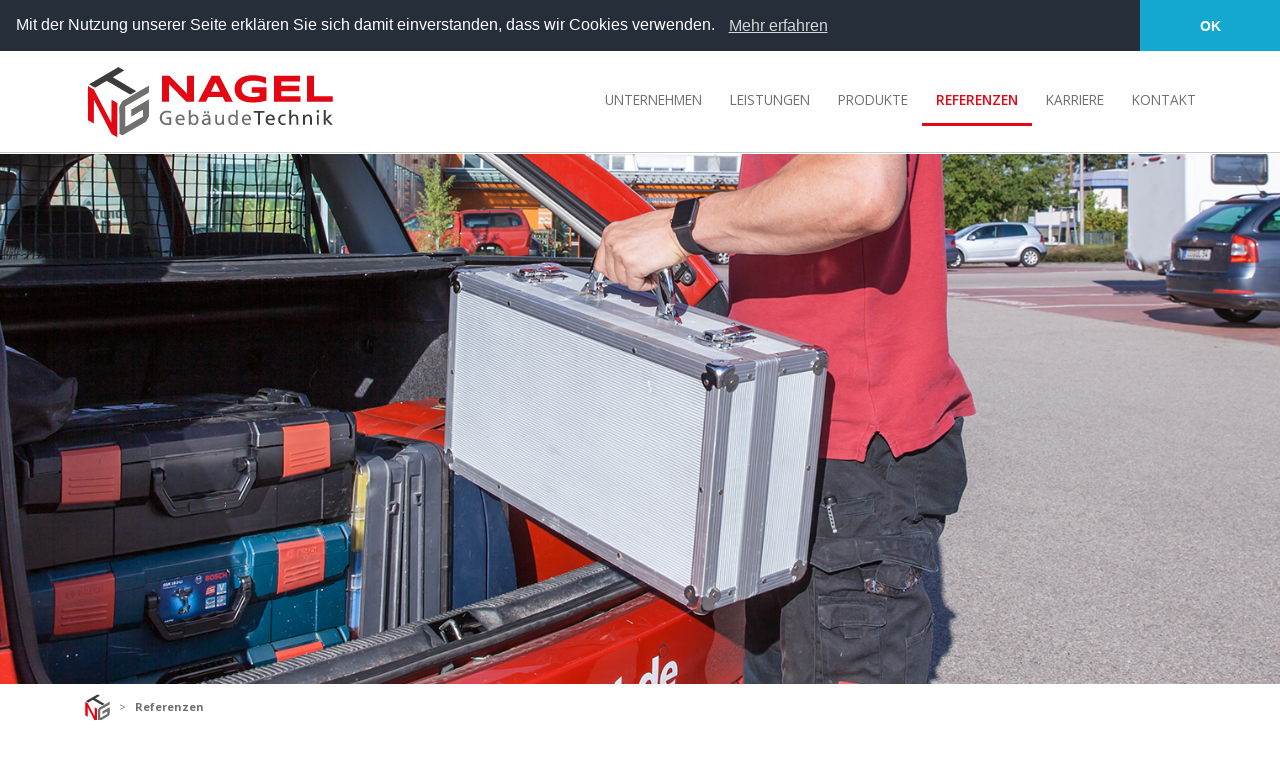

--- FILE ---
content_type: text/html; charset=utf-8
request_url: https://www.n-gt.de/index.php?index=1&lng=de&menuid=5&id=2&show=1
body_size: 8198
content:
<!DOCTYPE html PUBLIC "-//W3C//DTD XHTML 1.0 Strict//EN" "http://www.w3.org/TR/xhtml1/DTD/xhtml1-strict.dtd">
<html xmlns="http://www.w3.org/1999/xhtml" xmlns:og="http://opengraphprotocol.org/schema/" xmlns:fb="http://www.facebook.com/2008/fbml" xmlns:v="urn:schemas-microsoft-com:vml" xml:lang="de" lang="de">
    <head>
        <base href="https://www.n-gt.de/" />

        <link rel="schema.DC" href="http://purl.org/dc/elements/1.1/" />
        <link rel="schema.DCTERMS" href="http://purl.org/dc/terms/" />

        <title>Nagel Gebäudetechnik GmbH – Referenzen </title>
        <meta name="title" content="Nagel Gebäudetechnik GmbH – Referenzen " />

        <meta http-equiv="content-type" content="text/html; charset=utf-8" />
        <meta http-equiv="x-ua-compatible" content="IE=edge,chrome=1" />
        <meta name="viewport" content="width=device-width, initial-scale=1.0, maximum-scale=1.0, user-scalable=0" />
        <meta name="format-detection" content="telephone=no">
        <meta name="author" content="Thomas Nagel" />
        <meta name="copyright" content="Thomas Nagel" />
        <meta name="keywords" content="Native BACnet, MODBus, Systemintegration, Elesta Energesta REN, Cylon UC, Unitron, LOYTEC, DALI, EAP Electric, Feldbustechnologie, M-BUS, Visualisierung, betriebstechnische Anlagen, Trendaufzeichnung, Einzelraumregelung, RLT-Anlage" />
        <meta name="description" content="Hier finden Sie die Referenzobjekte der Nagel Gebäudetechnik GmbH in ganz Deutschland. " />
        <meta name="date" content="2018-04-27T13:20:49+02:00" />
        <meta name="publisher" content="dickekreativ ( www.dickekreativ.de )" />
        <meta name="language" content="de" />
        <meta http-equiv="content-language" content="de" />
        <meta http-equiv="expires" content="0" />
        <meta http-equiv="cache-control" content="no-cache" />
        <meta http-equiv="pragma" content="no-cache" />
        <meta name="robots" content="index, follow" />
        <meta name="revisit-after" content="7 days" />
        <meta name="city" content="Simmelsdorf" />
        <meta name="country" content="Germany" />
        <meta name="geo.placename" content="Simmelsdorf, Am Brentenberg 20, DE" />

        <meta name="DC.title" content="Nagel Gebäudetechnik GmbH – Referenzen " />
        <meta name="DC.description" content="Hier finden Sie die Referenzobjekte der Nagel Gebäudetechnik GmbH in ganz Deutschland. " />
        <meta name="DC.publisher" content="dickekreativ ( www.dickekreativ.de )" />
        <meta name="DC.date" content="2018-04-27T13:20:49+02:00" scheme="DCTERMS.W3CDTF" />
        <meta name="DC.type" content="Text" scheme="DCTERMS.DCMIType" />
        <meta name="DC.format" content="text/html" scheme="DCTERMS.IMT" />
        <meta name="DC.language" content="de" scheme="DCTERMS.RFC3066" />
        <meta name="DC.rights" content="http://www.n-gt.de/index.php?index=1&amp;amp;lng=de&amp;amp;menuid=11" scheme="DCTERMS.URI" />

        <meta property="og:title" content="Nagel Gebäudetechnik GmbH – Referenzen " />
        <meta property="og:type" content="website" />
        <meta property="og:site_name" content="Nagel Gebäudetechnik GmbH – Referenzen " />
        <meta property="fb:admins" content="100001844455471" />
        <meta property="og:image" content="https://www.n-gt.de/_img/1/fb_logo.jpg"/>

                    <link rel="icon" type="image/png" href="1_favicon.png" sizes="any"/>
        
        <link rel="stylesheet" type="text/css" href="tn-core/extension/google/googlefonts.css" media="all" />
        <link rel="stylesheet" type="text/css" href="tn-core/extension/slider/slider-pro.min.css" media="all" />
        <link rel="stylesheet" type="text/css" href="tn-core/extension/bootstrap/bootstrap.min.css?v=1.0.1" media="all" />
        <link rel="stylesheet" type="text/css" href="tn-template/frontend/tn-coretemplate.min.css?v=1.0.1" media="projection,screen" />
        <link rel="stylesheet" type="text/css" href="tn-template/frontend/tn-template.min.css?v=1.0.1" media="projection,screen" />
        <link rel="stylesheet" type="text/css" href="tn-core/extension/jquery/jquery-ui.min.css" media="all">
        <link rel="stylesheet" type="text/css" href="tn-core/extension/lightbox/magnific-popup.css" media="all">
        <link rel="stylesheet" type="text/css" href="tn-core/extension/jquery/jquery.timepicker.min.css" media="all">

        <link rel="stylesheet" type="text/css" href="tn-core/extension/font-awesome/css/font-awesome.min.css"/>

		<link rel="stylesheet" type="text/css" href="tn-template/frontend/tn-print.css" media="print" />

		<script type="text/javascript" src="tn-core/extension/tycoon/global.min.js"></script>
		<script type="text/javascript" src="tn-core/extension/ajax/ajax.js"></script>

		<script type="text/javascript" src="tn-core/extension/jquery/jquery-3.2.1.min.js"></script>
		<script type="text/javascript" src="tn-core/extension/tycoon/jquery.tycoon.min.js"></script>
		<script src="https://cdnjs.cloudflare.com/ajax/libs/popper.js/1.11.0/umd/popper.min.js" integrity="sha384-b/U6ypiBEHpOf/4+1nzFpr53nxSS+GLCkfwBdFNTxtclqqenISfwAzpKaMNFNmj4" crossorigin="anonymous"></script>
		<script type="text/javascript" src="tn-core/extension/jquery/jquery-ui.min.js"></script>
		<script type="text/javascript" src="tn-core/extension/slider/jquery.sliderPro.min.js"></script>
        <script type="text/javascript" src="tn-core/extension/jquery/jquery.pause.min.js"></script>
		<script type="text/javascript" src="tn-core/extension/jquery/jquery.timepicker.min.js"></script>
		<script type="text/javascript" src="tn-core/include/less-1.3.3.min.js"></script>
        <script type="text/javascript" src="tn-core/extension/jquery/jquery.lazyload.min.js"></script>
		<script type="text/javascript" src="tn-core/extension/jquery/jquery.countdown.min.js"></script>
        <script type="text/javascript" src="https://cdn.jsdelivr.net/npm/bs-custom-file-input/dist/bs-custom-file-input.min.js"></script>
		


		<!-- Le HTML5 shim and media query for IE8 support -->
		<!--[if lt IE 9]>
		<script type="text/javascript" src="//html5shim.googlecode.com/svn/trunk/html5.js"></script>
		<script type="text/javascript" src="_js/respond.min.js"></script>
		<![endif]-->

		
																		
        <script type="text/javascript" src="tn-core/extension/tycoon/inhalt.slider.min.js"></script>
        <script type="text/javascript" src="tn-core/extension/bootstrap/bootstrap.min.js?v=1.0.1"></script>
		<script type="text/javascript" src="tn-core/extension/tycoon/tycoon_fe_scripts.min.js?v=1.0.1"></script>

		<script type="text/javascript">
			jQuery(function ($) {
				$.datepicker.regional['de'] = {
					closeText: 'schließen',
					prevText: 'vor',
					nextText: 'nächste',
					currentText: 'Heute',
					monthNames: ['Januar','Februar','März','April','Mai','Juni','Juli','August','September','Oktober','November','Dezember'],
					monthNamesShort: ['Jan.','Feb.','März','April','Mai','Juni','Juli','Aug.','Sept.','Okt.','Nov.','Dez.'],
					dayNames: ['Sonntag','Montag','Dienstag','Mittwoch','Donnerstag','Freitag','Samstag'],
					dayNamesShort: ['So.','Mo.','Di.','Mi.','Do.','Fr.','Sa.'],
					dayNamesMin: ['S','M','D','M','D','F','S'],
					weekHeader: 'Sem.',
					dateFormat: 'dd.mm.yy',
					firstDay: 1,
					isRTL: false,
					showMonthAfterYear: false,
					yearSuffix: ''
				};
				$.datepicker.setDefaults($.datepicker.regional['de']);
			});
		</script>
<script>
$(document).ready(function(){
    $('[data-toggle="popover"]').popover(); 
});

</script>
    </head>
    <body>

<div class="tooltip" id="dickeTooltip" style="margin-top:20px;margin-left:0px;">Tooltip</div>

<header id="seite" class="seite">
    <div class="nav-placeholder"></div>
    <nav id="nav" class="navbar navbar-expand-xl navbar-light" role="navigation">
        <div class="container no-padding">
            <a class="navbar-brand" href="http://www.n-gt.de/">
                <logo>
<p class="no-m"><img alt="" class="img-fluid img-logo" src="/tn-media/resources/Layout/logo.svg" />
</p>
</logo>
            </a>
            <button type="button" id="navbutton" class="navbar-toggler collapsed" data-toggle="collapse" data-target="#navbar" aria-expanded="false" aria-controls="navbar">
                    <span class="icon-bar top-bar"></span>
                    <span class="icon-bar middle-bar"></span>
                    <span class="icon-bar bottom-bar"></span>
				</button>
            <div id="navbar" class="collapse navbar-collapse" role="navigation">
                <ul class="navbar-nav nav-justified ml-auto">
  <li class="nav-item dropdown hauptmenue_1 menue erste"><a id="link_2" class="nav-link link_2" role="button" aria-haspopup="true" aria-expanded="false" href="https://www.n-gt.de/Unternehmen/">Unternehmen</a></li>
  <li class="nav-item dropdown hauptmenue_2 menue"><a id="link_3" class="nav-link link_3" role="button" aria-haspopup="true" aria-expanded="false" href="https://www.n-gt.de/Leistungen/">Leistungen</a><ul class="dropdown-menu">
  <li class="nav-item dropdown untermenue erste"><a id="link_13" class="nav-link link_13" role="button" aria-haspopup="true" aria-expanded="false" href="https://www.n-gt.de/Gebaeudeleittechnik/">Gebäudeleittechnik</a></li>
  <li class="nav-item dropdown untermenue"><a id="link_14" class="nav-link link_14" role="button" aria-haspopup="true" aria-expanded="false" href="https://www.n-gt.de/Energietechnik/">Energietechnik</a></li>
  <li class="nav-item dropdown untermenue"><a id="link_15" class="nav-link link_15" role="button" aria-haspopup="true" aria-expanded="false" href="https://www.n-gt.de/Klimatechnik/">Klimatechnik</a></li>
  <li class="nav-item dropdown untermenue"><a id="link_16" class="nav-link link_16" role="button" aria-haspopup="true" aria-expanded="false" href="https://www.n-gt.de/Wartung-und-Instandsetzung/">Wartung und Instandsetzung</a></li>
</ul>
</li>
  <li class="nav-item dropdown hauptmenue_3 menue"><a id="link_12" class="nav-link link_12" role="button" aria-haspopup="true" aria-expanded="false" href="https://www.n-gt.de/Produkte/">Produkte</a></li>
  <li class="nav-item dropdown hauptmenue_4 menue aktiv"><a id="link_5" class="nav-link link_5" role="button" aria-haspopup="true" aria-expanded="false" class="aktiv" href="https://www.n-gt.de/Referenzen/">Referenzen</a></li>
  <li class="nav-item dropdown hauptmenue_5 menue"><a id="link_7" class="nav-link link_7" role="button" aria-haspopup="true" aria-expanded="false" href="https://www.n-gt.de/Karriere/">Karriere</a></li>
  <li class="nav-item dropdown hauptmenue_6 menue"><a id="link_9" class="nav-link link_9" role="button" aria-haspopup="true" aria-expanded="false" href="https://www.n-gt.de/Kontakt/">Kontakt</a></li>
</ul>
                    <div class="nav navbar-nav">
                        <!-- Inhalt "inhalt-social" ist deaktiviert. -->
                    </div>
            </div>
        </div>
    </nav>

    <div class="banner">
	<div id="inhalt_banner_19" role="banner">
	  <div class="sp-slides">
				<div class="sp-slide">
            <div class='sp-image banner_bild' style='background-image:url("tn-media/banner/1/5/rgN9UXpBh4QEiEbCgjWHxN5ONmat7G.jpg")'></div>		</div>
		
	  </div>

	</div>
	<script type="text/javascript">
  
    if($(window).width() > 1401){
    var hoehe_responsive = 630;
  }
    if($(window).width() < 1400){
    var hoehe_responsive =   530;
    }

    if($(window).width() < 800){
    var hoehe_responsive =   330;
    }
	  // <![CDATA[
	  $(function () {
		var _banner_anzahl = $('#inhalt_banner_19 .sp-slide').length;
		$('#inhalt_banner_19').sliderPro({
		  width: 100,
		  height: hoehe_responsive,
		  autoHeight: false,
		  fade: false,
		  fadeDuration: 1500,
		  slideAnimationDuration: 1500,
		  autoplayDelay: 20000,
		  updateHash: false,
		  responsive:true,
		  autoplay: true,
            arrows: true,
		  buttons: true,
		  touchSwipe:false,
		  waitForLayers: true,
		  reachVideoAction: 'playVideo',
		  playVideoAction: 'stopAutoplay',
		  endVideoAction: 'startAutoplay',
		  videoEnd: function () {
			$('#inhalt_banner_19').sliderPro('nextSlide');
		  },
		  gotoSlide: function (e) {
			if (e.index == 0) {
			  //$('#inhalt_banner_19').sliderPro('nextSlide');
			}
		  },
		  autoplayOnHover: 'none',
		  autoScaleLayers: false
		});
		//$('#inhalt_banner_19').sliderPro('nextSlide');
		//$('#inhalt_banner_19 .sp-slide').first().remove();
		//$('#inhalt_banner_19').sliderPro('update');
	  });




	  // function banner_resize() {
		// var overlay_padding = $('.banner_overlay').outerHeight() - $('.banner_overlay').height();
		// var maxsize_X = $('.wrapper').width();
		// var maxsize_Y = (maxsize_X * (630 /)) - overlay_padding;
		// var margin_Y = 0;
		// if ($('.slidesjs-control').height() > maxsize_Y) {
		//   margin_Y = ($('.slidesjs-control').height() - maxsize_Y - overlay_padding) / 2;
		// }
		// if ($('#map-canvas-banner').length > 0) {
		//   $('#map-canvas-banner').css({'display': 'block', 'visibility': 'hidden'});
		//   $('#map-canvas-banner').height($('.slidesjs-container').height());
		// }
		// $('.slidesjs-slide>img').css('width', '100%');
		// $('.slidesjs-slide>a>img').css('width', '100%');
		// $('.banner_overlay').css({'position': 'absolute', 'z-index': '50', 'width': maxsize_X, 'height': maxsize_Y, 'margin': '-' + (maxsize_Y) + 'px 0'});
	  // }
	  // $(document).ready(function () {
		// window.setTimeout("banner_resize()", 100);
	  // });
	  // $(window).resize(function () {
		// window.setTimeout("banner_resize()", 100);
	  // });

	  // ]]>
	</script>
		<script>
$(document).ready(function(){
//========================= show arrows or not
$('.sp-arrows').css('display','none');
var count=$('.sp-slide').length;
if(count>1){
$('.sp-arrows').css('display','block');
}



function banner_sizer(){
if($(window).width() > 1401){
var hoehe_responsive = 630;
$('.sp-slide').css('height',hoehe_responsive);
$('.sp-mask').css('height',hoehe_responsive);
$('.sp-image-container').css('height',hoehe_responsive);
$('.sp-image').css('height',hoehe_responsive);
$('.sp-image').css('margin-top',0);

}
if($(window).width() < 1400){
var hoehe_responsive =   530;
$('.sp-slide').css('height',hoehe_responsive);
$('.sp-mask').css('height',hoehe_responsive);
$('.sp-image-container').css('height',hoehe_responsive);
$('.sp-image').css('height',hoehe_responsive);
$('.sp-image').css('margin-top',0);

}
if($(window).width() < 800){
var hoehe_responsive =   330;
$('.sp-slide').css('height',hoehe_responsive);
$('.sp-mask').css('height',hoehe_responsive);
$('.sp-image-container').css('height',hoehe_responsive);
$('.sp-image').css('height',hoehe_responsive);
$('.sp-image').css('margin-top',0);
}
}

banner_sizer();


$(window).resize(function(){
  setTimeout(function(){

  banner_sizer();

}, 200);

});


// =========================================
});
</script>
</div>
</header>
<section class="p-0 breadcrumbs">  <div class="container-fluid container-breadcrumbs">
  <div class="container">
  <div class="aktive_strucktur">
            <a href="http://www.n-gt.de/index.php?index=1&amp;lng=de&amp;menuid=1"><img src="tn-media/resources/Layout/logo_symbol.svg" class="img-fluid img-breadcrumb-logo"></a> &nbsp; > &nbsp; <a class="aktiv" href="http://www.n-gt.de/index.php?index=1&amp;lng=de&amp;menuid=5">Referenzen</a>
          </div>
          </div>
          </div>
</section>    
<main class="" role="main">
			<div class="referenzen_text">
<div class="btgrid">
  <div class="container">
    <div class="row row-1">
      <div class="col col-12 col-sm-12 col-md-12 col-lg-12 col-xl-12">
        <div class="content">
          <h1>Referenzen
          </h1>
          <p>Als deutschlandweit t&auml;tiges Unternehmen sind die Referenzobjekte der Nagel Geb&auml;udetechnik GmbH in der gesamten Bundesrepublik zu finden. Damit Sie sich ein Bild von unserer Arbeit machen k&ouml;nnen, stellen wir Ihnen hier einige ausgew&auml;hlte Projekte vor.
          </p>
        </div>
      </div>
    </div>
  </div>
</div>
<hr />
</div>
<div class="container" id="referenzen">
	<div class="row">
       <div class="col-12 col-sm-5 col-md-3 kategorie_zeile">
                        <div class="mod_referenzen_kategorie mod_referenzen_kategorie_hg" onclick="window.location.href = 'http://www.n-gt.de/index.php?index=1&amp;lng=de&amp;menuid=5&amp;show=1#projectlist'">
                    <p class="mod_referenzen_kategorie_ueberschrift">Projekte</p>
                </div>

        								


    <hr>
    <p>Aktuelle Projekte</p>
    
    <div class="mod_referenzen_projektliste" id="projectlist">
        <ul>
                            <li><a class="" href="http://www.n-gt.de/index.php?index=1&amp;lng=de&amp;menuid=5&amp;id=1&amp;show=1#projectlist" title = "OBI Franken">OBI Franken</a></li>
                                <li><a class="aktiv" href="http://www.n-gt.de/index.php?index=1&amp;lng=de&amp;menuid=5&amp;id=2&amp;show=1#projectlist" title = "OBI Nürnberg">OBI Nürnberg</a></li>
                                <li><a class="" href="http://www.n-gt.de/index.php?index=1&amp;lng=de&amp;menuid=5&amp;id=3&amp;show=1#projectlist" title = "Bürogebäude Frankfurt">Bürogebäude Frankfurt</a></li>
                                <li><a class="" href="http://www.n-gt.de/index.php?index=1&amp;lng=de&amp;menuid=5&amp;id=4&amp;show=1#projectlist" title = "Einkaufzentrum Mediterraneo ">Einkaufzentrum Mediterraneo </a></li>
                                <li><a class="" href="http://www.n-gt.de/index.php?index=1&amp;lng=de&amp;menuid=5&amp;id=5&amp;show=1#projectlist" title = "Industrie / Produktion">Industrie / Produktion</a></li>
                                <li><a class="" href="http://www.n-gt.de/index.php?index=1&amp;lng=de&amp;menuid=5&amp;id=6&amp;show=1#projectlist" title = "Defibrillator OBI">Defibrillator OBI</a></li>
                        </ul>
    </div>
	    </div>
    <div class="col-12 col-sm-12 col-sm-7 col-md-9">
<div class="mod_referenzen_projekt">
                    <h2 class="referenz-titel">OBI Nürnberg</h2>
                <h3>OBI Baumarkt Nürnberg, Deutschland, 2016</h3>
                                    <p>Der OBI Baumarkt in Nürnberg, ein zweistöckiges Gebäude mit einer Verkaufsfläche von rund 12.000 m2 wurde mit einem Gebäudeautomationssystem ausgestattet. Zur Steuerung der kompletten Beleuchtung wurde dieses mit einem DALI-Beleuchtungssystem von LOYTEC ergänzt. Verantwortlich für die Umsetzung war die Nagel Gebäudetechnik GmbH aus Deutschland.<br />
Die im gesamten Gebäude verteilten 1.900 DALI-Leuchten des DALI-Systems werden mittels LDALI-ME204 Controllern gesteuert die über BACnet/IP kommunizieren. Die intelligenten L-DALI Controller erlauben es, Leuchten zu dimmen sowie den Helligkeitswert zu steuern. Mittels sieben LDALI ME204 und 19 Innenhelligkeitssensoren wird so die komplette Beleuchtung des Erdgeschosses, Obergeschosses, Gartenmarktes und Parkplatzes gedimmt. Mit Hilfe dieser intelligenten Funktionen sind zusätzliche Kosteneinsparungen von bis zu 15 % möglich. Die L-DALI Controller sind direkt mit der örtlichen Gebäudeleittechnik verbunden.<br />
Die Steuerung der gesamten Gebäudeleittechnik inkl. der Beleuchtung wird mittels 12“ L-VIS Touch Panel realisiert, welches über BACnet/IP angebunden ist. Dieses stellt auch die aktuellen Verbräuche des Marktes wie Wasser und Strom dar. Außerdem kann der Vortagesverbrauch in Euro direkt am Display dargestellt werden. Daraus ergibt sich für den Kaufmann sofort die Größenordnung seines Einsparungspotenzials. Setzt er z. B. die Helligkeitswerte der Leuchten um 2% tiefer, werden die Einsparungen im Vergleich ersichtlich.<br />
<br />
Interessante Punkte<br />
Standort	Nürnberg, Deutschland<br />
Knotenanzahl	ca. 240<br />
Topologie	<br />
BACnet/IP, DALI<br />
Beteiligte Firmen	<br />
Nagel Gebäudetechnik GmbH<br />
LOYTEC Komponenten          	7 x LDALI ME204, 1 x LVIS-ME212, 7 x LDALI-PWR4-U, 7 x LPOW-2415B<br />
LOYTEC Tools<br />
L-VIS Configurator, L-INX Configurator</p>
                    				<div class="row">
                                        <div class="col-6 col-sm-6 col-md-4 col-lg-3 mod_referenz_bild">
                                                        <a class="portfolio-box" href="tn-media/referenz/1/detail/1512037127_0857_1.jpg" >
                            <div class="ref-image" style="background-image: url(tn-media/referenz/1/thumb/1512037127_0857_1.jpg)" /></div></a>
                        </div>
                         </div>
                <p class="clear vergroessern">Zum Vergrößern klicken Sie bitte auf das entsprechende Bild.</p>
                </div>
</div>

</div>
</div>
</main>
<footer id="footer" class="" role="contentinfo">

	<div class="container">
		<div class="row">
		    <div class="col-2 col-sm-2 col-md-1">
		        <div class="footer-logo">
<p class="no-m"><img alt="" class="img-fluid" src="/tn-media/resources/Layout/logo_symbol.svg" />
</p>
</div>
		    </div>
			<div class="col-10 col-sm-10 col-md-11">
			    <div class="row">
			        <div class="col-12">
			            <div class="copy small">Copyright &copy; <a href="http://www.n-gt.de/"><span>Nagel Gebäudetechnik GmbH</span>
</a></div>
			        </div>
			        <div class="col-12">
                        <div class="menue small" role="navigation">
                                    <a href="https://www.n-gt.de/Kontakt/">Kontakt</a> &nbsp;|&nbsp; <a href="https://www.n-gt.de/Datenschutz/">Datenschutz</a> &nbsp;|&nbsp; <a href="https://www.n-gt.de/Impressum/">Impressum</a> &nbsp;|&nbsp; <a href="https://www.n-gt.de/Kundenlogin/">Kundenlogin</a>
                        </div>
			        </div>
			    </div>
			    <div class="row">
			        <div class="col-12 small">
			            <div class="footer-adresse">
<p class="no-m">Am Brentenberg 20 &nbsp;| &nbsp;91245 Gro&szlig;engsee / Simmelsdorf &nbsp;| &nbsp;Tel. &nbsp;+49 (0)9155 /9279 837 &nbsp;| &nbsp;Fax +49 (0)9155 / 9279 838 &nbsp;| &nbsp;info@n-gt.de
</p>
</div>
			        </div>
			    </div>
			</div>
			
		</div>
	</div>
	
</footer>
<script type="text/javascript">
	// <![CDATA[
	function tycoon_index_1_js() {

	}
	$(document).ready(function () {
		window.setTimeout("tycoon_index_1_js()", 100);
	});
	$(window).resize(function () {
		window.setTimeout("tycoon_index_1_js()", 100);
	});

	// ]]>
</script>
<script>
    $(document).ready(function(){
      $('body').append('<div id="toTop" class="btn btn-info btn-top"><i class="material-icons">keyboard_arrow_up</i></div>');
    	$(window).scroll(function () {
			if ($(this).scrollTop() != 0) {
				$('#toTop').fadeIn();
			} else {
				$('#toTop').fadeOut();
			}
		}); 
    $('#toTop').click(function(){
        $("html, body").animate({ scrollTop: 0 }, 600);
        return false;
    });
});
</script>
    
    <script type="text/javascript">
      var _paq = _paq || [];
      /* tracker methods like setCustomDimension should be called before trackPageView */
      _paq.push(['trackPageView']);
      _paq.push(['enableLinkTracking']);
      (function() {
        var u="//analytics.dickekreativ.de/";
        _paq.push(['setTrackerUrl', u+'piwik.php']);
        _paq.push(['setSiteId', '399']);
        var d=document, g=d.createElement('script'), s=d.getElementsByTagName('script')[0];
        g.type='text/javascript'; g.async=true; g.defer=true; g.src=u+'piwik.js'; s.parentNode.insertBefore(g,s);
      })();
    </script>
    <noscript>
      <img src="//analytics.dickekreativ.de/piwik.php?idsite=399&amp;rec=1" style="border:0" alt="" />
    </noscript>
<link rel="stylesheet" type="text/css" href="tn-core/extension/cookieconsent/cookieconsent.min.css" />
<script type="text/javascript" src="tn-core/extension/cookieconsent/cookieconsent.min.js"></script>
<script>
window.addEventListener("load", function(){
window.cookieconsent.initialise({
  "palette": {
    "popup": {
      "background": "#252e39"
    },
    "button": {
      "background": "#14a7d0"
    }
  },
 "theme": "edgeless",
  "content": {
    "message": "Mit der Nutzung unserer Seite erklären Sie sich damit einverstanden, dass wir Cookies verwenden.",
    "dismiss": "OK",
    "link": '<a aria-label="learn more about cookies" tabindex="0" class="cc-link" href="Datenschutz/" target="_self" rel="noopener">Mehr erfahren</a>',
  },
  "position": "top",
  "static": true
})});
</script>
<script src="tn-core/extension/lightbox/magnific-popup.js"></script>
<script>
$(document).ready(function() {
$('.portfolio-box').magnificPopup({
  type: 'image',
          gallery: {
          enabled:true,
              preload: [1,3],
              navigateByImgClick: true
        },
        image: {
          titleSrc: function(item) {
            return item.el.find('p').text();
          },
          tError: '<a href="%url%">The image #%curr%</a> could not be loaded.'
        }
});
});
</script>
<script type="text/javascript" src="tn-core/extension/tycoon/mod.produkte.js"></script>
</body>
</html>

--- FILE ---
content_type: text/css
request_url: https://www.n-gt.de/tn-core/extension/google/googlefonts.css
body_size: 50
content:
/*
	Importiert Google Schriftarten
*/

@import url(//fonts.googleapis.com/css?family=Open+Sans:400,400italic,700,700italic,300italic,300,600,600italic); /* 'Open Sans' */
@import url(//fonts.googleapis.com/icon?family=Material+Icons);

--- FILE ---
content_type: text/css
request_url: https://www.n-gt.de/tn-template/frontend/tn-coretemplate.min.css?v=1.0.1
body_size: 7842
content:
html{overflow-y:scroll;overflow-x:hidden;position:relative}body,html{width:100%;height:100%}body{font-family:'Open Sans',sans-serif;color:#646363;background-color:#fff;font-weight:400}h1,h2,h3,h4,h5,h6{color:#646363;background-color:transparent;margin-bottom:1rem}dd,dt,hr,table,td,th{color:#000;background-color:transparent}hr{border-color:#f5f5f5;color:#f5f5f5;background-color:#f5f5f5}a{color:#646363;background-color:transparent;transition:all .4s ease-in-out}a:hover{text-decoration:none}.no{display:none}.banner a.slidesjs-navigation{font-size:0;width:52px;height:52px;display:block;position:absolute;z-index:50;top:25vw}.sp-arrows{z-index:3}.sp-horizontal .sp-previous-arrow{left:1rem}.sp-horizontal .sp-next-arrow{right:1rem}.clear{clear:both}.no-padding{padding:0}.no-padding-top{padding-left:0;padding-right:0;padding-top:7px}p.vergroessern{font-size:11px;text-align:center;padding-top:10px;display:block}.no-bold{font-weight:400}.zoomImg{display:none!important}.form-horizontal .control-label{text-align:left}.hasDatepicker{display:block;width:100%;height:34px;padding:6px 12px;font-size:14px;line-height:1.42857143;color:#555;background-color:#fff;background-image:none;border:1px solid #ccc;border-radius:4px}.no-margin{margin:0}.bold{font-weight:600}.banner_bild{width:100vw;max-width:100vw;background-size:cover;background-position:center}.alert{display:inline-flex;border-radius:0;font-size:11px;padding:.25rem 1rem}.extra-small{font-size:60%}.xextra-small{font-size:40%}#nav{position:inherit;background:#fff;transition:all .4s ease 0s;top:-90px}#nav.scrolldown{position:fixed;z-index:10;width:100%;top:0;background:#f5f5f5}logo{width:100%;height:auto;display:block}logo .img-logo{height:auto}.container-topmenue{background:#eee}.container-topmenue .menue{line-height:33px;text-align:left}.navbar-toggler{margin:0 auto}.navbar-toggler.collapsed .top-bar{transform:rotate(0)}.navbar-toggler.collapsed .middle-bar{opacity:1}.navbar-toggler.collapsed .bottom-bar{transform:rotate(0)}.navbar-toggler{border:none;background:0 0}.navbar-toggler:hover{background:0 0}.navbar-toggler .icon-bar{background:#ccc;width:22px;height:2px;display:block;margin:4px 0;transition:all .2s}.navbar-toggler .top-bar{transform:translateX(3px) rotate(45deg);transform-origin:10% 10%}.navbar-toggler .middle-bar{opacity:0}.navbar-toggler .bottom-bar{transform:translateX(3px) rotate(-45deg);transform-origin:10% 90%}.navbar-nav .nav-item>.nav-link{padding:10px 20px}.navbar-nav .dropdown>.nav-link{padding:10px 20px 10px 20px}.dropdown-menu{margin-top:0;padding:0;border:0}div.dropdown-menu>li.aktiv>a.nav-link,li.aktiv>a.nav-link{background:#f4f4f4}div.dropdown-menu>li>a.nav-link:hover,li>a.nav-link:hover{background:#ccc}nav #navbar .navbar-nav .nav-item .dropdown-toggle::after{display:inline-block;width:0;height:0;margin-left:5px;vertical-align:0;font-family:FontAwesome;content:"\f107";border-top:0;border-right:0;border-left:0}nav #navbar .navbar-nav .nav-item .dropdown-toggle:hover::after{transform:rotate(180deg);zoom:1;display:inline-block;width:0;height:0;margin-left:5px;top:25px;position:relative;left:10px;vertical-align:0;font-family:FontAwesome;content:"\f107";border-top:0;border-right:0;border-left:0;color:red}nav #navbar .navbar-nav .nav-item .dropdown-menu .nav-item .dropdown-toggle::after{display:inline-block;width:0;height:0;margin-left:5px;vertical-align:0;font-family:FontAwesome;content:"\f105";border-top:0;border-right:0;border-left:0}nav #navbar .navbar-nav .nav-item .dropdown-menu .nav-item .dropdown-toggle:hover::after{transform:rotate(180deg);zoom:1;display:inline-block;width:0;height:0;margin-left:0;top:25px;position:relative;left:10px;vertical-align:0;font-family:FontAwesome;content:"\f105";border-top:0;border-right:0;border-left:0;color:#00f}.menue:hover>.dropdown-menu{display:block;border-radius:0}nav #navbar ul.navbar-nav li.nav-item ul.dropdown-menu li.nav-item{position:relative}nav #navbar ul.navbar-nav li.nav-item ul.dropdown-menu li.nav-item:focus .dropdown-menu,nav #navbar ul.navbar-nav li.nav-item ul.dropdown-menu li.nav-item:hover .dropdown-menu{display:flex;flex-direction:column;position:relative;top:0;left:0;margin-left:0;margin-right:0;border-radius:0;border:0}.inhalt-suche .form-group-search{margin-bottom:0;height:30px}.inhalt-suche .form-control-search{padding:.25rem .5rem;font-size:.8rem}.inhalt-suche .btn.btn-outline-secondary{width:30px;height:30px;padding:0;border:0}.inhalt-social{margin:0 0 0 20px;align-items:center;display:flex}.inhalt-social p{margin-top:auto;margin-bottom:auto}.banner_overlay{top:14vh;width:100%;position:absolute;z-index:2}.banner_overlay .btgrid{width:100%}.sp-slides-container{background-color:#000}.sp-horizontal,.sp-image-container,.sp-mask,.sp-slide{max-width:100vw!important;width:100vw!important}.container-breadcrumbs{border-bottom:1px solid #f5f5f5;border-top:1px solid #f5f5f5;padding:0;font-size:11px;padding:10px 0}.container-breadcrumbs a.aktiv{text-decoration:none;font-weight:800}.untertitel{background:#f5f5f5;padding:15px 0}.untertitel h2{margin-bottom:0!important}main{padding:2rem 0 2rem 0;width:100%;display:block}main.main_home{padding:0}.btn-default{background-color:#f4f4f4}section{padding-top:80px;padding-bottom:80px;position:relative}.btgrid{max-width:100%}.m-0{margin:0}.small-p{margin-bottom:5px}.margin-t-0{margin-top:0}.margin-t-25{margin-top:25px}.margin-t-50{margin-top:50px}.margin-t-100{margin-top:100px}.margin-t-200{margin-top:200px}.margin-t-b-0{margin-top:0;margin-bottom:0}.margin-t-b-25{margin-top:25px;margin-bottom:25px}.margin-t-b-50{margin-top:50px;margin-bottom:50px}.margin-t-b-100{margin-top:100px;margin-bottom:100px}.margin-t-b-200{margin-top:200px;margin-bottom:200px}.p-0{padding:0}.p-t-10{padding-top:10px}.p-25{padding-top:25px;padding-bottom:25px}.p-50{padding-top:50px;padding-bottom:50px}.p-100{padding-top:100px;padding-bottom:100px}footer{width:100%;background-color:#f4f4f4;padding:15px 0}.btn{border-radius:0}.img-fullwidth{width:100%}.form-control{border-radius:0}.mod_kontakt_formular textarea.form-control{height:146px}.mod_kontakt_formular form{width:100%}.mod_kontakt_formular fieldset{width:100%}#map{width:100%;height:408px;margin:15px 0 -15px 0}input.plz{float:left;width:30%;margin-right:10%}input.ort{float:left;width:60%}.inhalt_kontakt i{margin-right:1vw}p.plzort{overflow:hidden}.mod_aktuelles_kategorien_link .btn-news{width:100%;background:#f5f5f5;border:0}.mod_aktuelles_kategorien_link_aktiv .btn-news{background:#ccc}.mod_aktuelles_news{padding-bottom:30px}.mod_aktuelles_news .news-image{border:3px solid #fff;width:100%;height:15rem;background-size:cover;background-position:center;margin-bottom:1.15rem}.mod_bildergalerie_kat{padding:0 15px}.mod_bildergalerie_kat a{text-decoration:none}.mod_bildergalerie_kat_link{background:#f4f4f4;padding:10px 15px;border:3px solid #fff}.mod_bildergalerie_kat_link_aktiv{background:#ccc}.mod_bildergalerie_bild{margin-bottom:20px}.mod_bildergalerie_bild .gal-image{border:3px solid #fff;width:100%;height:15rem;background-size:cover;background-position:center}.mod_glossar{width:100%}.mod_glossar .item{margin-bottom:15px}.mod_glossar .mb-3{padding-top:15px}.mod_glossar a{border:1px solid #f4f4f4;padding:10px 10px;line-height:40px;display:block;text-align:center;font-weight:600;text-transform:uppercase}.mod_jobs_kategorien{margin-bottom:15px}.mod_jobs_kategorien_link a{background:#f4f4f4;padding:10px 20px;float:left;margin-right:20px}.mod_jobs_kategorien_link a.aktiv,.mod_jobs_kategorien_link a:hover{background:#ccc;text-decoration:none}#job_modul .btn-default{background:#f4f4f4}#downloads .download-group{margin-bottom:1rem}#downloads .download-group:nth-last-child(1){margin-bottom:0}.container-downloads .mod_dl_kat{border:1px solid #f5f5f5;line-height:3rem;margin-top:-1px;display:block}.container-downloads .mod_dl_kat .chevron-arrow:before{content:"\f077";font-family:FontAwesome;font-style:normal;font-weight:400;text-decoration:inherit;font-size:14px;padding-right:0;position:absolute;right:30px;color:#000}.container-downloads .mod_dl_kat.collapsed .chevron-arrow:before{content:"\f078";color:#ccc}.container-downloads .mod_dl_kat .dlkat-titel{line-height:3rem;margin:0}.container-downloads .mod_dl_kat .mod_dl_kat_icon{padding:0 0 0 .85rem}.container-downloads .dl-info{background:#f5f5f5;padding:50px 8.333333% 50px 8.333333%;margin-bottom:0!important}.container-downloads .dl-info .dl-size{color:#ababab}.container-downloads .dl-info .dl-info-titel:after{content:"";border-bottom:1px solid #999;width:30px;display:block;color:#999;margin-bottom:.4375rem;margin-top:1.125rem}.kat_downloads_container .download-titel{line-height:2rem}.mod_referenzen_kategorie{margin:0;overflow:hidden;background-color:#f4f4f4;cursor:pointer;margin-bottom:5px}.mod_referenzen_kategorie p{padding:10px 20px;font-weight:400;margin:0}.mod_referenzen_kategorie:hover{color:#000;background:#ccc}.mod_referenzen_kategorie_hg{background:#ccc}.mod_referenzen_projektliste ul{list-style:none;padding:0;margin:0}.mod_referenzen_projektliste a{text-decoration:none;padding:10px 20px;display:block;background:#f4f4f4}.mod_referenzen_projektliste a.aktiv{font-weight:700}#referenzen .mod_referenz_bild{margin-bottom:15px}#referenzen .mod_referenz_bild .ref-image{border:3px solid #fff;width:100%;height:10rem;background-size:cover;background-position:center}.mod_filialen_gruppen_box ul.mod_filialen_gruppen{margin:0;list-style:none;padding:0}.mod_filialen_gruppen li{margin-bottom:5px}.mod_filialen_gruppen li a{text-decoration:none;padding:10px 20px;display:block;background:#f4f4f4}.mod_filialen_gruppen li a.aktiv{background:#ccc;color:#fff}.mod_filialen_gruppen li a:focus,.mod_filialen_gruppen li a:hover{background:#f5f5f5;color:#646363}.mod_filialen_daten #map-canvas.mod_filiale_map{width:100%;height:300px}.mod_filialen_daten .mod_filialen_daten_bild{font-size:0}.inhalt_mod_kontakt_filialen_navigation i.fa{background:#f5f5f5;line-height:1.5rem}#mod_filialen #map{margin:15px 0}.tagesessen li a{background-color:#f5f5f5;padding:10px;margin-right:10px;font-size:20px}.tagesessen .active{background-color:#fff;border:1px solid #f5f5f5;padding:10px;margin-right:10px;font-size:20px}.tab-content,.tab-pane{width:100%;margin-top:10px}.mod_tagesessen_table_hg{background:#fff;padding:15px}.mod_tagesessen_table_hg:nth-child(2n){background:#f5f5f5}.mod_tagesessen_table_hg .mod_tagesessen_aushang p{line-height:2rem}.mod_tagesessen_essen{line-height:2rem}.mod_tagesessen_preis{text-align:right}.mod_tagesessen_preis h4{font-weight:800;padding-right:30px;line-height:4rem}.wochenangebot{background:#fff;padding-top:15px}.wochenangebot:nth-child(2n){background:#f5f5f5}.swochenangebot{background:#fff;margin-top:30px}.container-apotheken-angebote .angebote .angebot{background:0 0;padding-top:15px;padding-bottom:15px}.container-apotheken-angebote .angebote:nth-child(2n) .angebot{background:#f5f5f5;height:100%}.container-apotheken-angebote .risiken_angebot{margin-top:15px}.container-apotheken-angebote .angebot-apotheke-detail a:nth-child(1n+2){display:block;width:100px;border:1px solid #f5f5f5}.container-apotheken-angebote .angebot-apotheke-detail .col-angebot-apotheke:first-child{flex:0 0 100%;max-width:100%}.container-apotheken-angebote .angebot .img-apotheken-angebot{margin-bottom:15px;border-style:solid;border-width:1px;border-color:rgba(0,0,0,.1)}.zusatzstoffe{margin-top:15px}.mod_produkte_gruppen{list-style:none;padding:0;margin-top:15px}.mod_produkte_gruppen li{list-style:none;margin-bottom:5px}.mod_produkte_gruppen a{color:#000;background:#fff;display:block;padding:10px 10px;text-decoration:none}.mod_produkte_gruppen a.aktiv,.mod_produkte_gruppen a:hover{color:#fff;background:#000}#produkte_v1 .mod-produkte-item{background:#fff;margin-bottom:15px;padding-top:15px;padding-bottom:15px}#produkte_v1 .mod-produkte-item:nth-child(2n){background:#f5f5f5}.kat_box_0 span{display:inline-block;width:95%}.kat_box_0 i{display:inline-block;width:5%;text-align:center}.kat_box_0>a{background-color:#0054a6;color:#fff;padding:1% 1% 1% 3%;display:block;margin-bottom:1px}.kat_box_1>a{background-color:#686868;color:#fff;padding:1% 1% 1% 1%;display:block;margin-bottom:1px}.kat_box_2>a{background-color:#f0f0f0;color:#989898;padding:1% 1% 1% 1%;display:block;margin-bottom:1px}.kat_box_3>a{background-color:#f0f0f0;color:#989898;padding:1% 1% 1% 5%;display:block;margin-bottom:1px}a.produkt{background-color:#fff;color:#989898;padding:1% 1% 1% 10%;display:block}a.produkt_aktiv{color:#0054a6}#produkt-inhalt h1{margin-top:0}#produkte_v4 .beschreibung{padding:20px;border-radius:0;border:1px solid #ccc;position:absolute;left:325px;z-index:9;background-color:#fff;top:0;width:325px;display:none}#response{display:none;text-align:center}#produkte_v5 .filter{display:block!important}#produkte_v5 .mod_produkte{overflow:hidden;padding-top:15px;line-height:2em}#produkte_v5 .mod_produkte .filterauswahl{border-radius:0}#produkte_v5 .mod_produkte .filterauswahl .startFilter{cursor:pointer;display:block;text-align:center;background:#efd51f;color:#000;padding:10px 0;clear:both}#produkte_v5 .mod_produkte .filterauswahl .startFilter:hover{background:#fff}#produkte_v5 .mod_produkte .filterauswahl .filter{font-weight:700;text-align:left;background:#f4f4f4;border-bottom:1px solid #000;padding:4px 10px}#produkte_v5 .mod_produkte .filterauswahl .filterwerte{padding:1% 10px;background:#f4f4f4;font-size:13px}#produkte_v5 .mod_produkte .finder{overflow:hidden;margin-bottom:1%}#produkte_v5 .mod_produkte .finder .categories a{background:#efd51f;color:#000;float:left;padding:10px 20px;margin-right:10px;margin-bottom:10px;border-radius:0;text-decoration:none}#produkte_v5 .mod_produkte .finder .categories a:hover{background:#fff;color:#276db5}#produkte_v5 .mod_produkte .finder .categories_box{height:70vw;background-repeat:no-repeat;background-position:center;padding:0;background-size:cover;margin-bottom:15px}#produkte_v5 .mod_produkte .finder .categories_box:hover{box-shadow:0 0 2px 2px #787878}#produkte_v5 .mod_produkte .produkte .row>div{min-height:0}#produkte_v5 .mod_produkte .produkte .produkt{height:70vw;background-repeat:no-repeat;background-position:center;padding:0;background-size:cover;margin-bottom:15px}@media (min-width:768px){.mod_produkte .finder .categories_box,.mod_produkte .produkte .produkt{height:200px}}@media (min-width:992px){.mod_produkte .finder .categories_box,.mod_produkte .produkte .produkt{height:20vw}}@media (min-width:1200px){#produkte_v5 .mod_produkte .finder .categories_box,#produkte_v5 .mod_produkte .produkte .produkt{height:200px}}#produkte_v5 .mod_produkte .produkte .produkt:hover{box-shadow:0 0 2px 2px #787878}#produkte_v5 .mod_produkte .finder .categories_box h2,#produkte_v5 .mod_produkte .produkte .produkt h2{background:rgba(174,173,162,.8);font-size:15px;text-align:center;margin:0;padding:4px 0;color:#fff}#produkte_v5 .mod_produkte .finder .categories_box a,#produkte_v5 .mod_produkte .produkte .produkt a{display:flex;flex-direction:column-reverse;align-content:flex-end;height:100%;text-decoration:none;color:#fff}#produkte_v5 .mod_produkte .produkt_detail_main{overflow:hidden}#produkte_v5 .mod_produkte .produkt_detail_main .produkt_detail_main_bild{margin-bottom:15px}#produkte_v5 .mod_produkte .produkt_detail_main .produkt_detail_main_bild a.jQueryZoom{display:block}#produkte_v5 .mod_produkte .produkt_detail_main .produkt_detail_main_bild img{border:1px solid #000;border-top:none;border-right:none;width:25%}#produkte_v5 .mod_produkte .produkt_detail_main .produkt_detail_main_bild a:last-child img{border-right:1px solid #000}#produkte_v5 .mod_produkte .produkt_detail_main .produkt_detail_main_bild a:first-child img{border-top:1px solid #000;border-right:1px solid #000;width:100%}#produkte_v5 .mod_produkte .produkt_detail_main .produkt_detail_main_bild .noimage{border:1px solid #000;width:100%}#produkte_v5 .mod_produkte .produkt_detail_main .produkt_detail_main_text h1{border-bottom:1px solid #000;margin-top:0}#produkte_v5 .produkt_detail_main_text_daten{word-wrap:break-word}#produkte_v5 .mod_produkte .produkt_detail_ext h2{border-bottom:1px solid #000;margin-top:0}#produkte_v5 .mod_produkte .produkt_detail_ext .produkt_detail_ext_vorteil{background:#f4f4f4;padding:15px;margin-bottom:15px;clear:both}#produkte_v5 .mod_produkte .produkt_detail_ext .produkt_detail_ext_vorteil h2{font-size:20px;font-weight:700}#produkte_v5 .mod_produkte .produkt_detail_ext .produkt_detail_ext_vorteil ul{padding-left:18px}#produkte_v5 .mod_produkte .produkt_detail_ext .produkt_detail_ext_downloads{background:#f4f4f4;padding:15px;margin-bottom:15px}#produkte_v5 .mod_produkte .produkt_detail_ext .produkt_detail_ext_downloads h2{font-size:20px;font-weight:700}#produkte_v5 .produkt_detail_ext_downloads ul{list-style:none;padding:0}#produkte_v5 .mod_produkte .produkt_detail_ext .ui-widget.ui-widget-content{border:none}#produkte_v5 .mod_produkte .produkt_detail_ext .ui-widget-header{background:0 0;border:none}#produkte_v5 .mod_produkte .produkt_detail_ext .ui-tabs{margin-top:0;padding-top:0}#produkte_v5 .mod_produkte .produkt_detail_ext .ui-tabs .ui-tabs-nav{padding-top:0}#produkte_v5 .mod_produkte .produkt_detail_ext .ui-tabs .ui-tabs-nav li{width:100%;border:none;margin:0 0 3px 0;border-radius:0}#produkte_v5 .mod_produkte .produkt_detail_ext .ui-tabs .ui-tabs-nav li a{display:block;float:none;text-align:center}#produkte_v5 .ui-state-active,.ui-widget-content .ui-state-active,.ui-widget-header .ui-state-active{background:#efd51f;border:none}#produkte_v5 .ui-state-active a,.ui-widget-content .ui-state-active a,.ui-widget-header .ui-state-active a{color:#000}#produkte_v5 .ui-tabs .ui-tabs-panel{padding-right:0;padding-top:0}#produkte_v5 #beschreibung .ui-widget{font-size:13px}#produkte_v5 #beschreibung .ui-tabs-panel{padding-left:0}#produkte_v5 #beschreibung th{padding:2px;margin:4px 0;background:#f4f4f4}#produkte_v5 #beschreibung tr td{padding:0 0 0 2px}#produkte_v5 #beschreibung img{max-width:100%}#produkte_v5 .filterauswahl_btn{line-height:30px;font-weight:700;font-size:20px;text-align:center;margin-bottom:15px;background:#efd51f;display:block}.mod_personen{overflow:hidden}.mod_personen_kat ul{margin:0;list-style:none;padding:0}.mod_personen_kat li{margin-bottom:5px}.mod_personen_kat li a{display:block;text-decoration:none;padding:10px 20px;background-color:#f4f4f4}.mod_personen_kat li.tab_active a{background-color:#ccc}.mod_personen_person_bild{min-height:1px}.mod_personen_person{margin-bottom:15px}.mod_personen_person_name{font-weight:700;font-size:1.2rem}.mod_personen_person_beruf{margin-top:15px}.sitemap p{font-weight:600;text-align:left}.sitemap div{list-style:none}.sitemap i{margin-right:10px}.sitemap_level1{text-align:center;clear:both}.sitemap_level2{float:right}.sitemap_level3{float:left}#link_modul .link-gruppe{margin-bottom:20px}#link_modul .link-gruppe:nth-last-child(1){margin-bottom:0}#link_modul .link-gruppe .mod_links img{border:1px solid #f5f5f5}#mitglieder-map #map{width:100%;min-height:500px;height:700px}.mod_bewertungen_auswertung_fragen{margin-top:1.75rem}.mod_bewertungen_auswertung_kunden_ul a.active{font-weight:700}.mod_bewertungen_auswertung_kunden_ul a.nav-link{padding-left:0;padding-right:0;border-bottom:1px #f1f1f1 dotted}.mod_bewertungen_auswertung_kunden_ul a.nav-link:focus,.mod_bewertungen_auswertung_kunden_ul a.nav-link:hover{background-color:transparent}.mod_bewertungen_auswertung_antwort{line-height:3rem}.mod_bewertungen_auswertung_antwort:focus,.mod_bewertungen_auswertung_antwort:hover{background-color:#f5f5f5}.mod_bewertungen_auswertung_bilder{margin-top:1rem}.mod_bewertungen_auswertung_legende{font-size:small;line-height:3rem}.mod_bewertungen_auswertung_legende hr{margin-top:2rem;margin-bottom:0;border:1px dotted #f1f1f1;border-style:none none dotted;color:transparent;background-color:transparent}.anfrage-first{margin-left:-15px;margin-right:-15px}.row-grey{background:#f4f4f4;margin:10px 0;padding:20px 10px}.anfrage-first textarea.form-control{margin-bottom:20px;height:180px}.anfrage-first .row-grey label{font-size:14px}.bg-kundenlogin{background:#f5f5f5;padding:15px 0;margin-bottom:15px}.modul-newsletter{text-align:center}.newsletter{border-top:1px solid #f5f5f5;padding:25px 0}.sidebar-container{position:fixed;z-index:1;top:35vh;right:0;background:0 0;padding:0}.sidebar-container .sidebar-icon{text-align:center;padding:0;cursor:pointer}.sidebar-container .sidebar-popup{position:absolute;z-index:1;top:0;transition:all .4s ease 0s;right:-999px;white-space:nowrap}.sidebar-container .sidebar-popup-active{display:block;right:0}.sidebar-container .close-sidebar{position:absolute;z-index:2;opacity:0;top:0;transition:all .4s ease 0s;right:-599px}.sidebar-container .close-sidebar.active{opacity:1;transition:all .4s ease 0s;right:10px}.post_err{text-align:center;font-size:11px;border-radius:0;padding:.25rem 1rem;color:#721c24;background-color:#f8d7da;border-color:#f5c6cb;margin:0}.post_ok{text-align:center;font-size:11px;border-radius:0;padding:.25rem 1rem;color:#155724;background-color:#d4edda;border-color:#c3e6cb;margin:0}.post_ok_large{text-align:center;font-size:1.5rem;border-radius:0;padding:.25rem 1rem;color:#155724;background-color:#d4edda;border-color:#c3e6cb;margin:0}.sprach_box{margin-left:1vw;text-align:center}.sprach_box.collapsed .flag-container{display:none}.sprach_box .flag-container{position:absolute;background:#fff;z-index:100;padding:10px 20px;margin-top:25px;margin-left:-22px}.sprach_box .flag-container .flags{max-width:19px;height:auto;display:block}.sprach_box .flag-container img{margin-bottom:.25vw}#reader-container{width:100%;background-color:transparent}.mod_veranstaltungen_kat_item{margin-bottom:5px}.mod_veranstaltungen_kat_item a{color:#000;display:block;padding:10px 20px;background-color:#f4f4f4;text-decoration:none}.mod_veranstaltungen_kat_item a.aktiv,.mod_veranstaltungen_kat_item a:hover{background-color:#ccc}.veranstaltung-form-container{margin-top:25px}.container-popup{width:90%}#popup_overlay_banner .popuppointer{cursor:pointer}.popup i.fa-times{color:#fff;font-size:25px;font-weight:100}#toTop{position:fixed;bottom:25px;right:25px;cursor:pointer;display:none;background-color:#000;border:0;border-radius:0}#popup_overlay_banner{top:11vw!important}.inhalt-oeffungszeiten{display:flex;align-items:center;height:30px;text-align:center}.inhalt-oeffungszeiten .oeffnung_bold{font-weight:600}.tycoonSliderContainer{position:relative;width:100%}.tSlide{width:100%;height:100%;background-position:center;background-repeat:no-repeat;background-size:cover}.tSlider-nav{color:rgba(0,0,0,.3);position:absolute;height:100%;transition:background linear .3s,color linear .3s;display:flex;justify-content:center;flex-direction:column;white-space:nowrap;padding:0 1%;cursor:pointer;top:0}.tSlider-nav:hover{color:#fff;background:rgba(0,0,0,.3);padding-left:5px;padding-right:5px}.tSlider-nav-prev{left:0}.tSlider-nav-next{right:0}.tSlider-pagination{display:flex;justify-content:center;flex-wrap:nowrap;position:absolute;bottom:0;width:100%;z-index:20}.tSlider-pagination span{color:#fff;background:rgba(0,0,0,.3);margin:1px;cursor:pointer;padding:5px}.tSlider-pagination span.active{color:#000;background:rgba(255,255,255,.3)}.bg-primary{background-color:#f05f40}.bg-dark{background-color:#222;color:#fff}.text-faded{color:rgba(255,255,255,.7)}aside{padding:50px 0}.portfolio-box .portfolio-box-caption{-webkit-transition:all .35s;-moz-transition:all .35s}.service-box{max-width:400px;margin:50px auto 0}.service-box p{margin-bottom:0}.portfolio-box{position:relative;display:block;margin:0 auto;height:auto}.portfolio-box:focus::before,.portfolio-box:hover::before{font-size:1.5rem;width:100%;font-family:FontAwesome;content:"\f002";border:0;position:absolute;top:50%;text-align:center;padding:0;margin:0;line-height:0;color:rgba(255,255,255,.5)}.portfolio-box .portfolio-box-caption{color:#fff;opacity:0;display:block;background:rgba(51,122,183,.9);position:absolute;bottom:0;text-align:center;width:100%;height:100%;transition:all .35s}.portfolio-box .portfolio-box-caption .portfolio-box-caption-content{width:100%;text-align:center;position:absolute;top:50%;transform:translateY(-50%)}.portfolio-box .portfolio-box-caption .portfolio-box-caption-content .project-category,.portfolio-box .portfolio-box-caption .portfolio-box-caption-content .project-name{padding:0 15px}.portfolio-box .portfolio-box-caption .portfolio-box-caption-content .project-category{text-transform:uppercase;font-weight:600;font-size:14px}.portfolio-box .portfolio-box-caption .portfolio-box-caption-content .project-name{font-size:18px}.portfolio-box:hover .portfolio-box-caption{opacity:1}.portfolio-box:focus{outline:0}.portfolio-box.portfolio-link{display:inherit;height:inherit}.call-to-action h2{margin:0 auto 20px}.text-primary{color:#f05f40}.no-gutter>[class*=col-]{padding-right:0;padding-left:0}@media (min-width:576px){.max-w{width:90%}.navbar-toggler{margin:0}.mod_bewertungen_auswertung_fragen{margin-top:0}}@media (min-width:768px){.max-w{width:90%}.banner_overlay{top:33vh}.container-topmenue .menue{text-align:right}.mod_bewertungen_auswertung_antwort{line-height:2rem}}@media (min-width:992px){nav #navbar ul.navbar-nav li.nav-item ul.dropdown-menu li.nav-item:focus .dropdown-menu,nav #navbar ul.navbar-nav li.nav-item ul.dropdown-menu li.nav-item:hover .dropdown-menu{display:flex;flex-direction:column;position:absolute!important;top:0;left:100%;margin-left:.1rem;margin-right:.1rem;border-radius:0}.mod_bildergalerie_bild .gal-image{height:10rem}#referenzen .mod_referenz_bild .ref-image{height:10rem}.mod_bewertungen_auswertung_antwort_wert{text-align:right;padding-right:3rem}.mod_bewertungen_auswertung_antwort{line-height:3rem}}@media (min-width:1200px){.mod_bildergalerie_bild .gal-image{height:12rem}#referenzen .mod_referenz_bild .ref-image{height:12rem}.sp-horizontal .sp-previous-arrow{left:4rem}.sp-horizontal .sp-next-arrow{right:4rem}}.BGcontrol{display:none;position:fixed;width:100%}.BGcontrol fieldset{border:none}.BGcontrol a{font-size:30px;display:block;margin:10px;position:relative;z-index:60}.BGcontrol a:hover{color:#000}.BGcontrol a.prev{float:left;background:url(../../_img/1/BGcontrol_prev.png)}.BGcontrol a.next{float:right;background:url(../../_img/1/BGcontrol_next.png)}#vegas-slideshow-pages{text-align:center;clear:both;position:relative;margin-top:20px}#vegas-slideshow-pages div{display:inline-block;width:14px;height:14px;background-color:rgba(255,255,255,.85);border-radius:7px;margin:0 7px;cursor:pointer;box-shadow:0 0 2px 0 rgba(112,112,112,.85);transition:all .6s ease-in-out}#vegas-slideshow-pages div.aktiv{background-color:rgba(112,112,112,.85);box-shadow:0 0 2px 0 rgba(255,255,255,.85)}.banner a.slidesjs-next{right:0;background:url(../../_img/1/banner_next.png)}.banner a.slidesjs-previous{left:0;background:url(../../_img/1/banner_prev.png)}.banner ul.slidesjs-pagination{font-size:0;list-style:none;margin:0;text-align:center;display:block;position:absolute;width:100%;z-index:50;padding:0;margin-top:-25px}.banner ul.slidesjs-pagination li.slidesjs-pagination-item{display:inline-block;margin:0 3px}.banner ul.slidesjs-pagination li.slidesjs-pagination-item a{display:block;font-size:0;width:7px;height:7px;background:#fff;border:0}.banner ul.slidesjs-pagination li.slidesjs-pagination-item a.active{background:#000}.sp-next-arrow:before,.sp-previous-arrow:after,.sp-previous-arrow:before,sp-next-arrow:after{position:absolute;width:10%;height:50%;background-color:#fff}.sp-buttons{position:absolute;margin:-30px 0 0 0;padding-top:0}.sp-button{border:2px solid #fff;width:10px;height:10px}.sp-selected-button{background-color:#fff}#lightbox{background-color:#eee;padding:10px;border-bottom:1px solid #666;border-right:1px solid #666}#overlay{background-color:rgba(0,0,0,.8)}#lightboxCaption{color:#333;background-color:#eee;font-size:90%;text-align:center;border-bottom:1px solid #666;border-right:1px solid #666}#lightboxIndicator{border:1px solid #fff}#lightboxOverallView{background-color:rgba(0,0,0,.8)}* html #lightboxOverallView,* html #overlay{background-color:rgba(0,0,0,.8)}.jQueryZoom{display:inline-block;position:relative}.jQueryZoom:after{content:'';display:block;width:24px;height:24px;position:absolute;top:40%;left:44%;background:url(../../_img/1/magnifier.svg) no-repeat;filter:Alpha(opacity=60);-moz-opacity:.6;opacity:.6;color:#fff}.nojQueryZoom:after{content:'';display:block;width:24px;height:24px;position:absolute;top:40%;left:44%;background:url(../../_img/1/magnifier.svg) no-repeat;filter:Alpha(opacity=60);-moz-opacity:.6;opacity:.6;color:#fff}.jQueryZoom img{display:block}.jQueryZoom img::-moz-selection{background-color:transparent}.jQueryZoom img::selection{background-color:transparent}#subtitle{border:1px solid #323232;color:#000;background-color:#fff;padding:5px;display:none;position:absolute;text-align:left;filter:Alpha(opacity=80);-moz-opacity:.8;opacity:.8}div#AjaxPopUp{width:100%;height:100%;position:fixed;top:0;left:0;background-color:rgba(0,0,0,.8);filter:Alpha(opacity=60);-moz-opacity:.6;opacity:.6;display:none;z-index:50}div#PopUpInfo{position:fixed;top:50%;left:50%;background-color:#fff;color:#000;z-index:60;display:none}div#PopUpInfo input,div#PopUpInfo select,div#PopUpInfo textarea{width:350px;background-color:#ababab;color:#000;border:0 solid #000}div#PopUpInfo a.button{width:auto;cursor:pointer;text-decoration:none;padding:0 5px}div#PopUpInfo textarea{height:80px}div#PopUpInfo input.box{width:auto;cursor:pointer}div#PopUpInfo ul{text-align:left;margin:0;list-style:none;overflow:auto}div#PopUpInfo ul li{border-left:10px solid #fff;padding-left:5px;line-height:18px}div#PopUpInfo ul li.active{border-left:10px solid #6ca055;font-weight:700}div#PopUpInfo ul li a{text-decoration:none;display:block}

--- FILE ---
content_type: text/css
request_url: https://www.n-gt.de/tn-template/frontend/tn-template.min.css?v=1.0.1
body_size: 2186
content:
body{color:#706f6f;line-height:2}h1,h2,h3,h4,h5,h6{color:#e30613;line-height:1.55}h1{font-weight:800}a{color:#706f6f}a:focus,a:hover{color:#e30613}header nav#nav.scrolldown{background-color:#fff}header nav#nav .navbar-toggler .icon-bar{background-color:#e30613}header nav#nav #navbar .navbar-nav .nav-item{text-align:left}header nav#nav #navbar .navbar-nav .nav-item .nav-link{padding:10px 0;text-transform:uppercase;background-color:transparent;color:#706f6f}header nav#nav #navbar .navbar-nav .nav-item.aktiv .nav-link{font-weight:600;color:#e30613;border-bottom:3px solid #e30613}header nav#nav #navbar .navbar-nav .nav-item.aktiv .nav-link::before{content:"";height:.5em;vertical-align:auto;position:absolute;bottom:0;left:0;width:100%}header .banner .banner_overlay{top:10vh}header .banner .banner_overlay .max-w{padding:0}header .banner .banner_overlay h1{background-color:#e30613;color:#fff;display:inline-block;text-transform:uppercase;padding:.35rem 1.55rem;font-size:2rem;margin-bottom:0}header .banner .banner_overlay h2{color:#fff;text-shadow:2px 2px #000;text-transform:uppercase;padding:.55rem 1.25rem;font-weight:600;font-size:2rem;margin-bottom:0}header nav#nav #navbar .navbar-nav .nav-item .dropdown-menu .nav-item a,header nav#nav #navbar .navbar-nav .nav-item.aktiv .dropdown-menu .nav-item a{color:#706f6f!important;font-size:.85rem;font-weight:400;border-bottom:0!important;border-left:3px solid #eee}header nav#nav #navbar .navbar-nav .nav-item.aktiv .dropdown-menu .nav-item a:hover,header nav#nav #navbar .navbar-nav .nav-item.aktiv .dropdown-menu .nav-item.aktiv a{color:#e30613!important;font-size:.85rem;font-weight:400;border-bottom:0!important;border-left:3px solid #e30613}header nav#nav #navbar .navbar-nav .nav-item.aktiv .dropdown-menu .nav-item.aktiv a:hover{border-left:3px solid #444}.btn-obi{border:1px solid #ccc;text-align:left;width:100%;padding:1.5em 1.25em;line-height:2em;background:#706f6f;color:#fff}.btn-obi:focus,.btn-obi:hover{background:#e30613;color:#fff}.btn-obi i.fa-angle-right{font-size:2em;float:right}.obi-text{padding-top:.2em!important}section.breadcrumbs .container-breadcrumbs .img-breadcrumb-logo{width:25px}section.breadcrumbs .container-breadcrumbs{border-top:0}footer{background-color:#e5e5e5;padding:2rem 0}footer .footer-adresse{margin-top:1rem}.no-m{margin:0}.no-p{padding:0}#toTop{background-color:#e30613}.inhalt-social .fa{color:#e30613;margin-right:.75rem}#map{margin:0 0 -2rem 0}.btn-primary{background-color:#e30613;border-color:#e30613}.btn-primary:focus,.btn-primary:hover{background-color:#706f6f;border-color:#706f6f}.container-color-red{background-color:#e30613;color:#fff}.container-color-gray{background:radial-gradient(ellipse at center,rgba(0,0,0,0) 0,rgba(0,0,0,0) 31%,rgba(0,0,0,.15) 100%)}.container-home-leistungen a{color:#fff}.container-home-leistungen .lead{font-weight:800}.container-home-leistungen hr{width:20px;height:3px;background-color:#fff}.img-fullwidth{width:100%}.mod_referenzen_kategorie_hg{background:#e30613;color:#fff}@media (min-width:576px){header nav#nav .navbar-brand{width:300px;margin-left:15px}header nav#nav #navbar .navbar-nav .nav-item .nav-link{padding:10px 20px}header nav#nav #navbar .navbar-nav .nav-item.aktiv .nav-link::before{margin-left:20px;width:95%}header .banner .banner_overlay{top:12vh}}@media (min-width:768px){header .banner .banner_overlay{top:12vh}header nav#nav .navbar-brand{width:250px}header .banner .banner_overlay h1{white-space:nowrap}}@media (min-width:992px){header nav#nav{border-bottom:1px solid #c9c9c9}header nav#nav #navbar .navbar-nav{flex-direction:row}header nav#nav #navbar .navbar-nav .nav-item.aktiv .nav-link::before{margin-left:0;width:100%;bottom:-.9rem}header .banner{margin-top:1px}header .banner .banner_overlay{top:20vh}}@media (min-width:1200px){header nav#nav #navbar .navbar-nav{font-size:.85rem}header nav#nav #navbar .navbar-nav .nav-item .nav-link{padding:10px 14px}header nav#nav #navbar .navbar-nav .nav-item.aktiv .nav-link::before{bottom:-1.9rem}header .banner .banner_overlay{top:25vh}header .banner .banner_overlay h1{font-size:3rem}header .banner .banner_overlay h2{font-size:3rem}body{font-size:18px}}@media (min-width:1400px){header nav#nav .navbar-brand{width:280px}header .banner .banner_overlay{top:35vh}header .banner .banner_overlay h1{font-size:3.55rem}header .banner .banner_overlay h2{font-size:3.55rem}}.accordion .card{border-radius:0;border:0;background-color:transparent;margin-bottom:1rem}.accordion .card .card-header{border:0;padding:0;background-color:transparent}.accordion .card .card-header:first-child{border-radius:0}.accordion .card .card-header .btn-link{padding:.75rem 1rem;width:100%;text-align:left;white-space:normal;text-decoration:none;position:relative}.accordion .card .card-header .btn-link{background-color:#646363;color:#f5f5f5}.accordion .card .card-header .btn-link::after{content:"\f106";font-family:FontAwesome;font-style:normal;font-weight:400;text-decoration:inherit;color:#fff;font-size:1rem;position:absolute;right:1rem}.accordion .card .card-header .btn-link.collapsed{background-color:#f5f5f5;color:#646363}.accordion .card .card-header .btn-link.collapsed::after{content:"\f107";font-family:FontAwesome;font-style:normal;font-weight:400;text-decoration:inherit;color:#000;font-size:1rem;position:absolute;right:1rem}.mod_jobs_kategorien{margin-bottom:15px}.mod_jobs_kategorien_link{text-align:center;padding:15px}.mod_jobs_kategorien_link:hover{background-color:#8e8e8e;text-align:center}.mod_jobs_kategorien_link_aktiv{background-color:#f5f5f5;font-weight:600}.mod_jobs_kategorien_link_aktiv:hover{background-color:#ccc}#job_modul .btn-default{background:#f4f4f4}.big-i{font-size:2rem}.filialen_bezeichnung,.mod_jobs_uebersicht_box{border:2px solid #f5f5f5;background:0 0;padding:.55rem 0}.mod_jobs_uebersicht_box{color:grey}.filialen_bezeichnung:hover,.mod_jobs_uebersicht_box:hover{background:#f5f5f5;cursor:pointer}.filialen_bezeichnung.aktiv{background-color:#f5f5f5}.mod_jobs_uebersicht button.btn-link.collapsed{background-color:#f5f5f5;color:#646363}.mod_jobs_uebersicht button.btn-link{background-color:#646363;color:#f5f5f5;text-decoration:none}.mod_jobs_uebersicht_box a{font-weight:600}.mod_jobs_uebersicht button{width:100%;text-align:left;padding-top:0;padding-bottom:0;font-weight:700;cursor:pointer}.mod_jobs_uebersicht button p{margin-top:15px;margin-bottom:15px;text-decoration:none;cursor:pointer}.job_link.show_adress.col.filiale_adresse{cursor:pointer}.stelle_display{display:none}.filiale_display{display:none}.mod_jobs_eintrag{padding:2rem;border:2px solid #f5f5f5;border-top:0}.mod_jobs_links .job_link{background-color:#f5f5f5;margin-top:.5rem}.mod_jobs_links .job_link a{display:block}.mod_jobs_links .job_link:focus,.mod_jobs_links .job_link:hover{background-color:#8e8e8e;color:#fff}.mod_jobs_links{margin-bottom:15px}.mod_jobs_links .job_link:focus a,.mod_jobs_links .job_link:hover a{color:#fff}.fa_jobs{margin:0 20px 0 0;transition:transform .4s ease-in-out}.fa_jobs.aktiv{transform:rotate(90deg)}.mod_jobs .plus{color:#000;font-weight:600;font-size:20px;border:1px solid;padding:5px 10px;border-radius:50%;margin-top:10px;line-height:50px}#angel_down{display:none}.hide{display:none}.btn-green{background-color:#bdbc00;border-color:#bdbc00}.btn-green:hover{background-color:#5e5e5e;border-color:#5e5e5e}.filialen_bezeichnung.aktiv span.plus{display:none}.mod_jobs_uebersicht_box.stelle.aktiv span.plus{display:none}.mod_jobs_kategorien .mod_jobs_kategorien_link{background-color:#004494;color:#fff;position:relative}.mod_jobs_uebersicht_box:hover{cursor:default}.mod_jobs_suche{margin-top:2rem;margin-bottom:2rem}.mod_jobs_filter{border:1px solid #f5f5f5;margin:0;margin-bottom:2rem}.mod_jobs_filter .col-stats{font-weight:700}.mod_jobs_filter .form-control{border:0}#job_modul .btn-default.btn-reset{background-color:transparent}.mod_jobs_uebersicht_box{background:#f5f5f5;padding:1rem 0 1rem 1rem;margin-bottom:1rem}.mod_jobs_uebersicht_box h3{text-transform:none}

--- FILE ---
content_type: text/css
request_url: https://www.n-gt.de/tn-template/frontend/tn-print.css
body_size: 1457
content:
/*
Autor : DICKE Kreativbüro (Mario Schwartz)
Layout: Drucker
*/

/*===== Main CSS STYLE =====*/
html, body, h1, h2, h3, h4, h5, h6, p, ul, ol, dl, table, form, fieldset, div
{
	margin: 0px;
	padding: 0px;
}
html, body
{
	width: 100%;
	height: 100%;
}
body
{
	color: #000;
	background-color: #fff;
	text-align: center;
	font-size: 11px;
	font-family: Arial, Helvetica, sans-serif;
}
img, form fieldset, hr
{
	border: 0px solid #2c2c2c;
}
hr
{
	height: 1px;
	background-color: #2c2c2c;
	color: #2c2c2c;
}
h1, h2, h3, h4, h5, h6, fieldset legend
{
	color: #013266;
	background-color: transparent;
}
fieldset legend
{
	margin: 0px 10px;
	font-weight: bold;
}
h1, fieldset legend
{
	font-size: 17px;
}
h2
{
	font-size: 15px;
}
h3
{
	font-size: 13px;
}
h4
{
	font-size: 11px;
}
h5
{
	font-size: 9px;
}
h6
{
	font-size: 7px;
}
a
{
	text-decoration: none;
	color: #2c2c2c;
	background-color: transparent;
}
p, table, dl, ul, ol, h1, h2, h3, h4, h5, h6, fieldset legend, hr
{
	margin: 0.75em 5px;
}
fieldset legend
{
	margin: 0px 10px;
}
ul, ol
{
	margin-left: 26px;
}
label
{
	cursor: pointer;
}
table, td, th
{
	border: 0px dotted #2c2c2c;
	border-spacing: 0px;
	border-collapse: collapse;
	font-size: 11px;
	font-family: Arial, Helvetica, sans-serif;
}
th, td
{
	text-align: left;
	padding: 3px;
	vertical-align: top;
}
th
{
	font-weight: bold;
	text-align: left;
	color: #2c2c2c;
	background-color: transparent;
}
td
{
	text-align: left;
	vertical-align: top;
}
dt
{
	color: #2c2c2c;
	background-color: transparent;
	font-weight: bold;
}
dd
{
	margin-left: 10px;
}
.bold
{
	font-weight: bold;
}
.italic
{
	font-style: italic;
}
.underline
{
	text-decoration: underline;
}
.clear
{
	clear: both;
}
.nowrap
{
	white-space: nowrap;
}
.post_ok
{
	color: Green;
}
.post_err
{
	color: Red;
}
.screen
{
	display: none;
}
.align_left
{
	text-align: left;
}
.align_center
{
	text-align: center;
}
.align_right
{
	text-align: right;
}
.float_left
{
	float: left;
}
.float_right
{
	float: right;
}
/*===== End of Main CSS STYLE =====*/

/*===== Site CSS STYLE =====*/
div.page
{
	width: auto;
	overflow: hidden;
}
div.header
{
	width: auto;
	text-align: left;
	overflow: hidden;
}
div.header a.logo
{
	display: block;
	width: 117px;
	height: 75px;
	float: right;
}
div.header ul.qnav
{
	display: none;
}
div.header div.hotline
{
	display: none;
}
div.header div.contact
{
	width: 199px !important;
	width: 253px;
	height: 106px !important;
	height: 148px;
	float: left;
}
div.header div.contact a.vcf
{
	display: none;
}
div.header div.contact span
{
	background-color: transparent;
	color: #003466;
	font-weight: bold;
}
div.header ul.nav
{
	display: none;
}
div.header ul.subnav
{
	display: none;
}
div.middle
{
	width: auto;
	overflow: hidden;
	text-align: left;
}
div.middle div.left
{
	display: none;
}
div.middle div.content
{
	width: auto;
	padding: 4px 19px;
	overflow: hidden;
}
div.content p, div.content h1, div.content h2, div.content h3, div.content h4, div.content h5, div.content h6, div.content ul, div.content ol, div.content dl
{
	line-height: 1.5em;
}
div.content dl.news_arcive dt
{
	padding: 5px;
}
div.content dl.news_arcive dd
{
	margin: 0px 0px 5px 0px;
	padding: 10px;
}
div.content input, div.content textarea, div.content select
{
	width: 255px;
	font-size: 11px;
	font-family: Arial, Helvetica, sans-serif;
	background-color: #fff;
	color: #000;
	border: 1px solid #9a9a9a;
	border-color: #fff #000 #000 #fff;
	padding: 2px;
}
div.content textarea
{
	height: 117px;
}
div.content select, div.content input.box
{
	width: auto;
	cursor: pointer;
}
div.content input.button, a.button
{
	cursor: pointer;
	width: auto;
	background-color: #fff;
	color: #000;
	font-weight: bold;
	border-color: #000;
}
a.button
{
	padding: 3px 2px;
	text-decoration: none;
	border-width: 1px;
	border-style: solid;
}
div.content input.missing, div.content textarea.missing, div.content select.missing
{
	border-color: red;
}
div.content p.skizze
{
	float: right;
}
div.content p.sitemap
{
  margin-left: 30px;
  margin-top: 5px;
  border-style: solid;
  border-color: #443d2a #fff #fff #443d2a;
  border-width: 1px;
}
div.content p.sitemap:hover, div.content p.sitemap:focus
{
  border-color: #fff #443d2a #443d2a #fff;
}
div.content .sitemap a
{
  display: block;
  padding-left: 15px;
  text-decoration: none;
  width: auto;
  height: auto;
}
div.content ul.sitemap
{
  margin-left: 30px;
}
div.content ul.sitemap li
{
  margin-left: 0px;
  padding: 1px 3px 1px 15px;
  list-style: none;
}
div.bottom
{
	display: none;
}
div.footer
{
	width: auto;
	overflow: hidden;
	margin-top: 7px;
	text-align: right;
	border-top: 1px solid #000;
}
div.footer span, div.footer a.login
{
	display: none;
}
/*===== End of Site CSS STYLE =====*/



--- FILE ---
content_type: image/svg+xml
request_url: https://www.n-gt.de/tn-media/resources/Layout/logo_symbol.svg
body_size: 1530
content:
<?xml version="1.0" encoding="utf-8"?>
<!-- Generator: Adobe Illustrator 16.0.3, SVG Export Plug-In . SVG Version: 6.00 Build 0)  -->
<!DOCTYPE svg PUBLIC "-//W3C//DTD SVG 1.1//EN" "http://www.w3.org/Graphics/SVG/1.1/DTD/svg11.dtd">
<svg version="1.1" id="Ebene_1" xmlns="http://www.w3.org/2000/svg" xmlns:xlink="http://www.w3.org/1999/xlink" x="0px" y="0px"
	 width="290.215px" height="331.451px" viewBox="0 0 290.215 331.451" enable-background="new 0 0 290.215 331.451"
	 xml:space="preserve">
<path fill-rule="evenodd" clip-rule="evenodd" fill="#6F6F6E" d="M286.202,122.517l0.276-31.677
	c-7.849,2.666-103.093,59.123-114.156,65.269c-8.158,4.533-7.524,2.832-12.042,10.634c-15.135,26.147-10.511,17.201-10.511,56.625
	c0,29.504-0.166,59.055,0.023,88.549c9.937,3.26,9.653,10.024,19.671,3.776c24.039-14.996,66.101-38.067,92.61-53.469
	c11.181-6.498,8.827-2.686,15.117-13.82c3.098-5.484,9.31-13.043,9.307-20l-0.078-74.484c-9.043,3.182-66.935,39.321-82.064,46.477
	l0.114,31.635c12.878-4.854,42.87-26.734,54.554-30.404l-0.004,31.252c-15.7,6.498-74.384,44.72-81.915,45.727l-0.062-93.389
	L286.202,122.517z"/>
<path fill-rule="evenodd" clip-rule="evenodd" fill="#3C3C3B" d="M172.372,20.392L145.591,5L9.952,83.794
	c2.965,2.773,23.292,15.512,27.306,15.034c5.93-0.705,49.02-30.686,55.047-29.485c4.198,0.838,104.573,61.659,108.502,61.305
	c0.809-0.075,23.484-11.992,26.065-15.74L119.445,51.916L172.372,20.392z"/>
<polygon fill="#E30613" points="113.499,312.855 31.711,155.245 31.462,264.592 4.176,249.768 4,92.168 31.432,107.749 
	112.704,260.689 113.249,155.232 140.486,170.237 140.055,327.212 "/>
</svg>


--- FILE ---
content_type: text/javascript
request_url: https://www.n-gt.de/tn-core/extension/tycoon/inhalt.slider.min.js
body_size: 1318
content:
!function(i){i.fn.tycoonSlider=function(t){var n=Array.prototype.slice.call(arguments,1);this.each(function(){function c(i){i.height(i.width()/d)}function l(i){a=i.children(".tSlide").length,s=i.children(".tSlide.active").index()+1}function r(i){e.navigation&&a>1&&(i.append('<div class="tSlider-nav tSlider-nav-prev"><i class="fa fa-chevron-left"></i></div><div class="tSlider-nav tSlider-nav-next"><i class="fa fa-chevron-right"></i></div>'),i.children(".tSlider-nav-prev").on("click",function(){0==i.data("animationActive")&&(l(i),f(i,p()))}),i.children(".tSlider-nav-next").on("click",function(){0==i.data("animationActive")&&(l(i),f(i,u()))}),i.children(".tSlider-nav").css({zIndex:20}))}function h(t){e.pagination&&a>1&&(t.append('<div class="tSlider-pagination"></div>'),t.children(".tSlide").each(function(i){t.children(".tSlider-pagination").append("<span>"+parseInt(i+1)+"</span>")}),t.children(".tSlider-pagination").children("span").each(function(n){i(this).on("click",function(){0==t.data("animationActive")&&f(t,parseInt(n+1))})}),t.children(".tSlider-pagination").css({zIndex:20}).children("span:nth-child("+s+")").addClass("active"))}function f(i,t){var n=i.children(".tSlide.active").removeClass("active"),s=i.children(".tSlide:nth-child("+t+")").addClass("active"),d=!(s.index()>n.index()||n.index()==a-1&&0==s.index())||0==n.index()&&s.index()==a-1?-1:1;0==n.parent().data("animationActive")&&(v(n,s,e.effect,e.effectDuration,d),i.children(".tSlider-pagination").children("span").removeClass("active"),i.children(".tSlider-pagination").children("span:nth-child("+t+")").addClass("active"))}function p(){return 1===s?a:s-1}function u(){return s===a?1:s+1}function v(i,t,n,e,a){if(i.index()!=t.index()&&0==i.parent().data("animationActive"))switch(i.parent().data("animationActive",!0),setTimeout(function(){i.parent().data("animationActive",!1)},e),n){case"showhide":i.hide(e),t.show(e);break;case"fadein":i.fadeOut(e),t.fadeIn(e);break;case"slide_h":a>0&&(i.animate({margin:"0 0 0 -100%"},e,function(){i.css({display:"none",margin:"0 0 0 0"})}),t.css({display:"block",margin:"0 0 0 100%"}),t.animate({margin:"0 0 0 0"},e)),0>a&&(i.animate({margin:"0 0 0 100%"},e,function(){i.css({display:"none",margin:"0 0 0 0"})}),t.css({display:"block",margin:"0 0 0 -100%"}),t.animate({margin:"0 0 0 0"},e));break;case"slide_v":a>0&&(t.css({display:"block",top:"100%"}),t.animate({top:"0%"},e,function(){t.css({top:"auto"})}),i.animate({bottom:"100%"},e,function(){i.css({display:"none",bottom:"auto"})})),0>a&&(t.css({display:"block",bottom:"100%"}),t.animate({bottom:"0%"},e,function(){t.css({bottom:"auto"})}),i.animate({top:"100%"},e,function(){i.css({display:"none",top:"auto"})}));break;case"zoomin":t.css({display:"block",width:"0",height:"0",zIndex:i.zIndex()+1,left:"50%",top:"50%"}),t.animate({width:"100%",height:"100%",left:"0%",top:"0%"},e,function(){i.css({display:"none"}),t.css("z-index","auto")});break;case"zoomout":i.css({display:"block",width:"100%",height:"100%",zIndex:t.zIndex()+1,left:"0%",top:"0%"}),t.css({display:"block",width:"100%",height:"100%",zIndex:"auto",left:"0%",top:"0%"}),i.animate({width:"0%",height:"0%",left:"50%",top:"50%"},e,function(){i.css({display:"none",left:"0%",top:"0%"}),t.css("z-index","auto")});break;case"zoominout":a>0&&(t.css({display:"block",width:"0",height:"0",zIndex:i.zIndex()+1,left:"50%",top:"50%"}),t.animate({width:"100%",height:"100%",left:"0%",top:"0%"},e,function(){i.css({display:"none"}),t.css("z-index","auto")})),0>a&&(i.css({display:"block",width:"100%",height:"100%",zIndex:t.zIndex()+1,left:"0%",top:"0%"}),t.css({display:"block",width:"100%",height:"100%",zIndex:"auto",left:"0%",top:"0%"}),i.animate({width:"0%",height:"0%",left:"50%",top:"50%"},e,function(){i.css({display:"none",left:"0%",top:"0%"}),t.css("z-index","auto")}));break;default:i.hide(),t.show()}}var e=i.extend({effectDuration:300,navigation:!0,pagination:!1},t),a=null,s=null,d=i(this).data("prop"),o={init:function(){var t=i(this),n=i(this).width();t.addClass("tycoonSliderContainer").height(n/d),t.children("*").addClass("tSlide").hide().first().addClass("active").show(),t.children(".tSlide").css({zIndex:10}),t.data("settings",e).data("animationActive",!1),i(window).resize(function(){c(t)}),l(t),r(t),h(t)},prev:function(){e=i.extend({},n),l(i(this)),f(i(this),p())},next:function(t){e=i.extend({},t),l(i(this)),f(i(this),u())},slide:function(t){e=i.extend(i(this).data("settings"),t),l(i(this)),t>=1&&a>=t?f(i(this),t):i.error("Slide Nr."+t+" existiert nicht, es sind "+a+" Slides vorhanden.")}};return o[t]?o[t].apply(i(this),n):"object"!=typeof t&&t?(i.error('Die Methode "'+t+'" existiert nicht in jQuery.tycoonSlider'),this):o.init.apply(i(this),arguments)})}}(jQuery);

--- FILE ---
content_type: image/svg+xml
request_url: https://www.n-gt.de/tn-media/resources/Layout/logo.svg
body_size: 8728
content:
<?xml version="1.0" encoding="utf-8"?>
<!-- Generator: Adobe Illustrator 16.0.3, SVG Export Plug-In . SVG Version: 6.00 Build 0)  -->
<!DOCTYPE svg PUBLIC "-//W3C//DTD SVG 1.1//EN" "http://www.w3.org/Graphics/SVG/1.1/DTD/svg11.dtd">
<svg version="1.1" id="Ebene_1" xmlns="http://www.w3.org/2000/svg" xmlns:xlink="http://www.w3.org/1999/xlink" x="0px" y="0px"
	 width="686px" height="205px" viewBox="0 0 686 205" enable-background="new 0 0 686 205" xml:space="preserve">
<path fill-rule="evenodd" clip-rule="evenodd" fill="#6F6F6E" d="M175.242,78.002l0.162-18.771
	c-4.649,1.58-61.094,35.037-67.65,38.68c-4.835,2.688-4.46,1.68-7.137,6.303c-8.97,15.494-6.229,10.195-6.229,33.559
	c0,17.484-0.098,34.996,0.013,52.475c5.889,1.936,5.722,5.941,11.658,2.238c14.247-8.887,39.172-22.559,54.883-31.688
	c6.627-3.85,5.231-1.592,8.958-8.189c1.837-3.25,5.517-7.729,5.516-11.852l-0.047-44.141c-5.359,1.885-39.667,23.301-48.634,27.543
	l0.068,18.748c7.634-2.879,25.406-15.846,32.33-18.02l-0.001,18.521c-9.304,3.85-44.082,26.502-48.544,27.098l-0.036-55.344
	L175.242,78.002L175.242,78.002z"/>
<path fill-rule="evenodd" clip-rule="evenodd" fill="#3C3C3B" d="M107.783,17.48l-15.87-9.123L11.528,55.055
	c1.756,1.643,13.803,9.193,16.182,8.91c3.515-0.418,29.051-18.186,32.621-17.475c2.49,0.496,61.973,36.541,64.304,36.33
	c0.479-0.043,13.916-7.105,15.446-9.328L76.416,36.164L107.783,17.48L107.783,17.48z"/>
<polygon fill="#E30613" points="278.125,102.961 230.41,54.367 230.41,102.961 211.33,102.961 211.33,32.23 232.079,32.23 
	279.848,81.035 279.848,32.23 298.822,32.23 298.822,102.961 278.125,102.961 "/>
<path fill="#E30613" d="M377.775,89.574h-39.424l-6.641,13.387h-21.311l37.017-70.73h21.311l37,70.73h-21.311L377.775,89.574
	L377.775,89.574z M345.203,75.766h25.826l-12.861-26.037L345.203,75.766L345.203,75.766z"/>
<path fill="#E30613" d="M460.734,30.438c6.939,0,13.369,0.598,19.324,1.775c5.957,1.176,11.42,2.705,16.393,4.549v17.289
	c-1.951-1.09-4.146-2.162-6.605-3.182c-2.461-1.035-5.131-1.949-8.012-2.74c-2.881-0.789-5.975-1.422-9.26-1.896
	c-3.303-0.475-6.764-0.721-10.4-0.721c-4.533,0-8.467,0.334-11.84,0.984c-3.357,0.65-6.238,1.527-8.645,2.617
	c-2.406,1.107-4.375,2.371-5.92,3.83c-1.547,1.459-2.76,3.021-3.654,4.674c-0.896,1.633-1.512,3.32-1.863,5.041
	c-0.334,1.705-0.51,3.373-0.51,4.99c0,1.404,0.141,2.934,0.439,4.586c0.299,1.65,0.844,3.285,1.652,4.936
	c0.807,1.652,1.932,3.232,3.373,4.744c1.439,1.51,3.32,2.846,5.639,4.006c2.318,1.176,5.096,2.107,8.363,2.811
	s7.133,1.055,11.631,1.055c2.266,0,4.25-0.07,5.938-0.211c1.668-0.141,3.215-0.316,4.604-0.563c1.387-0.246,2.688-0.527,3.918-0.879
	c1.211-0.334,2.477-0.703,3.775-1.072v-8.555h-21.416V63.01h40.496v36.139c-2.529,0.861-5.375,1.635-8.52,2.336
	c-3.146,0.703-6.379,1.301-9.734,1.811c-3.338,0.492-6.693,0.879-10.049,1.16c-3.373,0.264-6.535,0.404-9.521,0.404
	c-4.639,0-9.084-0.316-13.336-0.932c-4.25-0.615-8.221-1.564-11.91-2.848c-3.689-1.299-7.063-2.934-10.084-4.918
	c-3.041-1.986-5.641-4.357-7.783-7.098c-2.145-2.758-3.813-5.902-4.99-9.453c-1.178-3.547-1.773-7.535-1.773-11.963
	c0-4.393,0.613-8.381,1.844-11.947c1.248-3.566,2.969-6.711,5.184-9.469c2.213-2.74,4.865-5.113,7.975-7.098
	c3.111-1.986,6.52-3.619,10.244-4.92c3.725-1.281,7.693-2.23,11.945-2.846C451.879,30.754,456.236,30.438,460.734,30.438
	L460.734,30.438z"/>
<polygon fill="#E30613" points="518.709,102.961 518.709,32.23 590.301,32.23 590.301,47.305 538.316,47.305 538.316,59.004 
	587.631,59.004 587.631,74.078 538.316,74.078 538.316,87.887 591.021,87.887 591.021,102.961 518.709,102.961 "/>
<polygon fill="#E30613" points="609.451,102.961 609.451,32.23 628.531,32.23 628.531,87.465 680.146,87.465 680.146,102.961 
	609.451,102.961 "/>
<path fill="#6F6F6E" d="M236.389,129.059c-3.15-1.086-5.594-1.902-11.133-1.902c-11.567,0-20.039,7.768-20.039,19.443
	c0,12.057,7.983,19.768,19.985,19.768c5.919,0,9.503-0.979,11.567-1.684v-19.713h-13.414v4.453h7.983v11.514
	c-1.358,0.271-2.335,0.65-6.083,0.65c-7.874,0-14.282-5.92-14.282-14.826c0-8.471,5.811-14.826,14.554-14.826
	c4.888,0,7.766,0.869,10.427,2.607L236.389,129.059L236.389,129.059z"/>
<path fill="#6F6F6E" d="M271.55,159.471c-1.249,1.031-5.159,2.77-8.526,2.77c-4.833,0-9.124-3.748-9.124-9.232h19.768
	c0-8.906-2.987-15.641-12.219-15.641c-7.82,0-12.979,5.811-12.979,14.012c0,9.014,4.507,14.988,14.337,14.988
	c4.562,0,6.788-1.086,8.743-1.793V159.471L271.55,159.471z M253.9,149.205c0.38-3.584,2.444-7.711,7.44-7.711
	c4.399,0,6.897,3.477,6.897,7.711H253.9L253.9,149.205z"/>
<path fill="#6F6F6E" d="M284.935,165.715h4.888v-3.91h0.108c1.358,2.064,4.508,4.563,9.45,4.563c8.363,0,11.893-7.385,11.893-14.988
	c0-7.441-3.91-14.012-11.948-14.012c-4.833,0-7.603,1.9-9.178,4.453h-0.108v-16.836h-5.105V165.715L284.935,165.715z
	 M305.843,151.758c0.109,4.346-2.172,10.482-7.657,10.482c-5.757,0-8.146-5.703-8.146-10.318c0-5.16,2.661-10.428,8.2-10.428
	C303.779,141.494,305.952,146.762,305.843,151.758L305.843,151.758z"/>
<path fill="#6F6F6E" d="M326.288,133.783h5.105v-5.432h-5.105V133.783L326.288,133.783z M335.194,133.783h5.105v-5.432h-5.105
	V133.783L335.194,133.783z M324.116,144.318c2.063-1.738,5.159-2.824,8.037-2.824c5.105,0,6.843,2.443,6.843,7.223
	c-2.009-0.107-3.421-0.107-5.431-0.107c-5.268,0-12.871,2.172-12.871,9.123c0,6.027,4.182,8.635,10.155,8.635
	c4.67,0,7.386-2.553,8.581-4.236h0.109v3.584h4.779c-0.108-0.814-0.217-2.281-0.217-5.43v-11.459
	c0-7.549-3.204-11.459-11.133-11.459c-3.53,0-6.571,1.086-9.124,2.607L324.116,144.318L324.116,144.318z M338.996,154.963
	c0,4.127-2.661,7.277-7.711,7.277c-2.335,0-5.16-1.576-5.16-4.508c0-4.887,6.843-5.322,9.613-5.322c1.086,0,2.172,0.109,3.258,0.109
	V154.963L338.996,154.963z"/>
<path fill="#6F6F6E" d="M381.652,138.02h-5.105v12.816c0,6.732-2.607,11.404-8.418,11.404c-4.453-0.271-5.865-3.422-5.865-9.885
	V138.02h-5.104v16.455c0,7.439,3.203,11.893,10.371,11.893c3.857,0,7.549-1.9,9.07-5.051h0.107v4.398h4.943V138.02L381.652,138.02z"
	/>
<path fill="#6F6F6E" d="M414.369,165.715h4.889v-40.73h-5.105v16.836h-0.109c-1.574-2.553-4.344-4.453-9.178-4.453
	c-8.037,0-11.947,6.57-11.947,14.012c0,7.549,3.531,14.988,11.895,14.988c4.941,0,8.092-2.498,9.449-4.563h0.107V165.715
	L414.369,165.715z M398.35,151.758c-0.109-5.049,2.063-10.264,7.602-10.264c5.541,0,8.201,5.268,8.201,10.428
	c0,4.615-2.389,10.318-8.146,10.318C400.521,162.24,398.24,156.104,398.35,151.758L398.35,151.758z"/>
<path fill="#6F6F6E" d="M453.604,159.471c-1.248,1.031-5.158,2.77-8.525,2.77c-4.834,0-9.123-3.748-9.123-9.232h19.768
	c0-8.906-2.986-15.641-12.219-15.641c-7.82,0-12.98,5.811-12.98,14.012c0,9.014,4.508,14.988,14.338,14.988
	c4.561,0,6.787-1.086,8.742-1.793V159.471L453.604,159.471z M435.955,149.205c0.379-3.584,2.443-7.711,7.439-7.711
	c4.398,0,6.896,3.477,6.896,7.711H435.955L435.955,149.205z"/>
<polygon fill="#3C3C3B" points="475.027,165.715 480.457,165.715 480.457,132.588 492.242,132.588 492.242,127.809 463.242,127.809 
	463.242,132.588 475.027,132.588 475.027,165.715 "/>
<path fill="#3C3C3B" d="M518.822,159.471c-1.248,1.031-5.158,2.77-8.525,2.77c-4.834,0-9.123-3.748-9.123-9.232h19.768
	c0-8.906-2.986-15.641-12.219-15.641c-7.82,0-12.98,5.811-12.98,14.012c0,9.014,4.508,14.988,14.338,14.988
	c4.561,0,6.787-1.086,8.742-1.793V159.471L518.822,159.471z M501.174,149.205c0.379-3.584,2.443-7.711,7.439-7.711
	c4.398,0,6.896,3.477,6.896,7.711H501.174L501.174,149.205z"/>
<path fill="#3C3C3B" d="M550.238,138.453c-1.467-0.598-4.129-1.086-6.191-1.086c-8.473,0-14.119,6.082-14.119,14.5
	c0,7.93,5.756,14.5,14.119,14.5c1.846,0,4.291-0.162,6.408-1.141l-0.381-4.563c-1.574,1.033-3.746,1.576-5.484,1.576
	c-6.57,0-9.232-5.432-9.232-10.373c0-5.268,3.205-10.373,8.906-10.373c1.629,0,3.584,0.381,5.539,1.195L550.238,138.453
	L550.238,138.453z"/>
<path fill="#3C3C3B" d="M560.744,165.715h5.105v-12.816c0-6.734,2.605-11.404,8.416-11.404c4.453,0.271,5.865,3.422,5.865,9.885
	v14.336h5.105V149.26c0-7.439-3.203-11.893-10.373-11.893c-3.855,0-7.059,1.684-8.906,4.615h-0.107v-16.998h-5.105V165.715
	L560.744,165.715z"/>
<path fill="#3C3C3B" d="M598.35,165.715h5.105v-12.816c0-6.734,2.605-11.404,8.416-11.404c4.453,0.271,5.865,3.422,5.865,9.885
	v14.336h5.105V149.26c0-7.439-3.203-11.893-10.373-11.893c-3.855,0-7.549,1.9-9.068,5.051h-0.109v-4.398h-4.941V165.715
	L598.35,165.715z"/>
<path fill="#3C3C3B" d="M636.607,165.715h5.104V138.02h-5.104V165.715L636.607,165.715z M642.037,126.07h-5.756v5.758h5.756V126.07
	L642.037,126.07z"/>
<polygon fill="#3C3C3B" points="655.477,165.715 660.58,165.715 660.58,151.486 672.963,165.715 680.295,165.715 665.795,150.293 
	678.666,138.02 671.713,138.02 660.58,149.26 660.58,124.984 655.477,124.984 655.477,165.715 "/>
<polygon fill="#E30613" points="72.894,190.805 24.424,97.4 24.274,162.201 8.105,153.414 8,60.018 24.258,69.25 72.422,159.889 
	72.746,97.391 88.887,106.285 88.63,199.311 72.894,190.805 "/>
</svg>


--- FILE ---
content_type: text/javascript
request_url: https://www.n-gt.de/tn-core/extension/tycoon/mod.produkte.js
body_size: 1044
content:
$(document).ready(function () {
	$('.startFilter').hide();
	$('.filterauswahl').css({'visibility': 'visible'});
	$(".lazy").lazyload({
		effect: "fadeIn"
	});
	/*$('.startFilter').on("click", function () {
	 var filter = '';
	 $('.filterwerte input:checked').each(function (index) {
	 if (filter != '') {
	 filter = filter + ',';
	 }
	 filter = filter + $(this).attr('value');
	 });
	 if (GET('category') != '' && GET('category') != 'undefined') {
	 var category = "&category=" + GET('category');
	 } else {
	 var category = "";
	 }
	 if (filter != '') {
	 filter = "&filter=" + filter;
	 }
	 location.href = "index.php?index=" + GET('index') + "&menuid=" + GET('menuid') + category + filter;
	 });*/

	var activeFilters = [];
	$('.filterwerte input').on('change', function () {
		var filterID = $(this).val();
		if (this.checked === true) {
			if ($.inArray(filterID, activeFilters) === -1) {
				activeFilters.push(filterID);
			}
		} else {
			if ($.inArray(filterID, activeFilters) !== -1) {
				activeFilters.splice($.inArray(filterID, activeFilters), 1);
			}
		}
		updateProdukte();
	});

	$('.resetFilter').on("click", function () {
		resetFilter();
	});

	function resetFilter() {
		activeFilters = [];
		$('.filterwerte input').each(function () {
			$(this).prop('checked', false);
		});
		updateProdukte();
	}

	function updateFilter() {
		var productFilters = [];
		$('div.produkt:visible').each(function () {
			var temp = $(this).data('filters');
			$.each(temp, function () {
				if ($.inArray(parseInt(this), productFilters) === -1) {
					productFilters.push(parseInt(this));
				}
			});
		});
		$('.filterwerte input').each(function () {
			var visible = true;
			if ($.inArray(parseInt($(this).val()), productFilters) === -1) {
				visible = false;
			}
			if (visible == false) {
				$(this).parent().css({"display": "none"});
			} else {
				$(this).parent().css({"display": "block"});
			}
		});
		$('.filterauswahl div.filter').each(function () {
			if ($(this).next('.filterwerte').children(':visible').length == 0) {
				$(this).css({"display": "none"});
				$(this).next('.filterwerte').css({"padding": "0 10px"});
			} else {
				$(this).css({"display": "block"});
				$(this).next('.filterwerte').css({"padding": "1% 10px"});
			}
		});
	}
	function updateProdukte() {
		$('div.produkt').each(function () {
			var visible = true;
			var productFilters = $(this).data('filters');
			$.each(activeFilters, function () {
				if ($.inArray(parseInt(this), productFilters) === -1) {
					visible = false;
				}
			});
			if (visible == false) {
				$(this).css({"display": "none"});
			} else {
				$(this).css({"display": "block"});
			}
		});
		if ($('div.produkt:visible').length == 0) {
			$('.checkfilters').show();
		} else {
			$('.checkfilters').hide();
		}
		updateFilter();
		$(".lazy").lazyload({});
	}

	$('#beschreibung h2').each(function (index) {
		$('#detailtabs ul.tabs').append('<li><a href="#detail_' + index + '">' + $(this).html() + '</a></li>');
		var tabContent = $(this).nextUntil('h2');
		tabContent.wrapAll('<div id="detail_' + index + '">');
		$('#detail_' + index).prepend('<h2>' + $(this).html() + '</h2>');
		this.remove();
	});
	$("#detailtabs").tabs({});
	if ($(window).width() > 991) {
		$('#filterauswahl').collapse('show');
	}
	updateFilter();
});
$(window).resize(function () {
	if ($(window).width() > 991) {
		$('#filterauswahl').collapse('show');
	} else {
		$('#filterauswahl').collapse('hide');
	}
});

--- FILE ---
content_type: text/javascript
request_url: https://www.n-gt.de/tn-core/extension/tycoon/tycoon_fe_scripts.min.js?v=1.0.1
body_size: 1640
content:
if(HTTP_GET_VARS=new Array,strGET=document.location.search.substr(1,document.location.search.length),""!=strGET)for(gArr=strGET.split("&"),i=0;i<gArr.length;++i)v="",vArr=gArr[i].split("="),vArr.length>1&&(v=vArr[1]),HTTP_GET_VARS[unescape(vArr[0])]=unescape(v);function GET(v){return HTTP_GET_VARS[v]?HTTP_GET_VARS[v]:"undefined"}var siteIndex=GET("index");function init_ready(){setBGcontrol()}function fill2bottom(){$(".fill2bottom").length>0&&$(".fill2bottom").each((function(index){$(this).height("auto");var offset=$(this).offset(),this_mhoehe=$(this).outerHeight(!0),this_hoehe=$(this).height(),hoehe_dif=this_mhoehe-this_hoehe,doc_hoehe=$(document).height();this_hoehe+offset.top<doc_hoehe&&$(this).height(doc_hoehe-offset.top-hoehe_dif)}))}function setDocHeight(){$(".mitte").css({"padding-top":"0px"});var win_height=$(window).height(),kopf_height,mitte_height,height_diff=win_height-$(".kopf").outerHeight(!0)-$(".mitte").outerHeight(!0);win_height>0&&$(".mitte").css({"padding-top":height_diff+"px"})}function setBGcontrol(){if($(".BGcontrol").length>0){var minWidth=$(".wrapper").width()+$(".BGcontrol a.prev").outerWidth(!0)+$(".BGcontrol a.next").outerWidth(!0);$(window).width()<minWidth?$(".BGcontrol").hide():($(".BGcontrol").show(),$(".BGcontrol").position({my:"center center",at:"center center",of:window,collision:"none none"}))}if($(".slidesjs-navigation").length>0){var minWidth=$(".wrapper").width()+$(".banner a.slidesjs-previous").outerWidth(!0)+$(".banner a.slidesjs-next").outerWidth(!0);$(window).width()<minWidth?$(".slidesjs-navigation").hide():($(".slidesjs-navigation").show(),$("a.slidesjs-previous").position({my:"left center",at:"left center",of:$(".banner"),collision:"none none"}),$("a.slidesjs-next").position({my:"right center",at:"right center",of:$(".banner"),collision:"none none"}))}}function setBGthumbs(){var minWidth=$(".wrapper").width()+2*$("fieldset#thumbs").outerWidth(!0);$(window).width()<minWidth?$("fieldset#thumbs").hide():($("fieldset#thumbs").show(),$("fieldset#thumbs").position({my:"right center",at:"right center",of:window,collision:"none none"}))}function changeColor(selektor,farbe_1,farbe_2){$(selektor+" *").each((function(){var farbe=$(this).css("color"),bg_farbe=$(this).css("background-color");farbe==farbe_1&&$(this).css("color",farbe_2),farbe==farbe_1&&$(this).css("color",farbe_2),bg_farbe==farbe_2&&$(this).css("background-color",farbe_1),bg_farbe==farbe_2&&$(this).css("background-color",farbe_1)}))}function formatMenu(){var menu_eintraege_ebene_1=$("ul.menue > li > a"),menu_breite=$("div.menu").width();menu_eintraege_ebene_1.each((function(index){menu_breite-=$(this).width()})),menu_eintraege_ebene_1.css("padding","0 "+Math.floor(menu_breite/menu_eintraege_ebene_1.length/2)+"px").css("visibility","visible")}$("ul.navbar-nav li.dropdown").hover((function(){$(this).find("ul.dropdown-menu").stop(!0,!0).delay(200).fadeIn(500)}),(function(){$(this).find("ul.dropdown-menu").stop(!0,!0).delay(200).fadeOut(500)})),$(window).resize((function(){searchTimeout=setTimeout(function(){init_ready()}.bind(this),100)})),$(document).ready((function(){!function(jQuery,window,document,undefined){jQuery.fn.doubleTapToGo=function(params){return!!("ontouchstart"in window||navigator.msMaxTouchPoints||navigator.userAgent.toLowerCase().match(/windows phone os 7/i))&&(this.each((function(){var curItem=!1;jQuery(this).on("click",(function(e){var item=jQuery(this);item[0]!=curItem[0]&&(e.preventDefault(),curItem=item)})),jQuery(document).on("click touchstart MSPointerDown",(function(e){for(var resetItem=!0,parents=jQuery(e.target).parents(),i=0;i<parents.length;i++)parents[i]==curItem[0]&&(resetItem=!1);resetItem&&(curItem=!1)}))})),this)}}(jQuery,window,document),jQuery("#nav li:has(ul)").doubleTapToGo(),jQuery("#nav li li:has(ul)").doubleTapToGo(),jQuery("#nav li li li:has(ul)").doubleTapToGo()})),$((function(){$(".tn-collapse-titel").click((function(){$(this).closest(".tn-collapse").toggleClass("collapsed")}))})),$((function(){$(".globe").click((function(){$(this).parent(".sprach_box").toggleClass("collapsed")}))})),$(document).on("scroll",(function(){$(document).scrollTop()>200&&$(this).width()>780?($(".navbar").removeClass("scrolltop").addClass("scrolldown"),$(".nav-placeholder").height($(".navbar").outerHeight())):($(".navbar").removeClass("scrolldown").addClass("scrolltop"),$(".nav-placeholder").height(0))})),$((function(){$(".sidebar-icon").click((function(){$(".sidebar-popup").toggleClass("sidebar-popup-active"),$(".close-sidebar").toggleClass("active")}))})),$((function(){$(".close-sidebar").click((function(){$(this).toggleClass("active"),$(".sidebar-popup").toggleClass("sidebar-popup-active")}))})),$(document).ready((function(){$("main .collapse").on("shown.bs.collapse",(function(e){var $panel=$(this).closest(".card");$("html,body").animate({scrollTop:$panel.offset().top-50},500)}))}));

--- FILE ---
content_type: text/javascript
request_url: https://www.n-gt.de/tn-core/extension/ajax/ajax.js
body_size: 5247
content:
/* AJAX */

// erstellt eine XMLHttpRequest-Instanz
function createRequestObject()
{
  /* Ein neues XMLHttpRequest-Objekt erstellen, um mit dem Webserver zu sprechen */
  var xmlHttp = false;
  // ... für Internet Explorer
  try
  {
    xmlHttp = new ActiveXObject("Msxml2.XMLHTTP");
  }
  catch(e)
  {
    try
    {
      xmlHttp = new ActiveXObject("Microsoft.XMLHTTP");
    }
    catch(e2)
    {
      xmlHttp = false;
    }
  }
  // ... für Mozilla, Opera und Safari
  if (!xmlHttp && typeof XMLHttpRequest != 'undefined')
  {
    xmlHttp = new XMLHttpRequest();
    if(xmlHttp.overrideMimeType)
    {
      xmlHttp.overrideMimeType('text/xml; charset=iso-8859-1');
    }
  }
  return xmlHttp;
}

// Eingabemeldungen ausgeben
function bestell_check(index, msg)
{
  $('nl_msg').innerHTML = msg;
  $('nl_msg').className = 'post_err';
  $(index).style.border = '1px solid red';
  $(index).focus();
  $(index).select();
}

// Bestellung absenden
function updatecart(menuid)
{
  if(typeof siteIndex!="undefined")
  {
    var http = createRequestObject();
    var url  = '_ajax/ajax.php?index='+siteIndex+'&action=updatecart';
	  http.open('GET', url,true);
    //http.setRequestHeader('Content-Type', 'application/x-www-form-urlencoded');
    http.send(null);
    http.onreadystatechange = function()
                              {
                              	if(http.readyState==4)
	                              {
		                              if(http.status==200)
		                              {
			                              var response = http.responseText.split('|');
			                              $('cart_article_count').innerHTML = response[0];
			                              $('cart_article_sum').innerHTML   = response[1];

			                              var kunden_status = $('kunden_status');
                                    while(kunden_status.childNodes.length > 0)
                                      kunden_status.removeChild(kunden_status.firstChild);

                                    var text = document.createTextNode(response[2]+' ');
                                    kunden_status.appendChild(text);

                                    var A = document.createElement("a");
                                    A.href = "?index="+siteIndex+"&menuid="+menuid+"&change=1";

                                    var A_text = document.createTextNode('(ändern)');
                                    A.appendChild(A_text);

                                    kunden_status.appendChild(A);
		                              }
	                              }
                              }
  }
  else
  {
    window.setTimeout('updatecart('+menuid+')',100);
  }
}

// Weiterempfehlung absenden
function send_info_paket()
{
  var re_mail = /^[-!#$%&\'*+\\./0-9=?A-Z^_'a-z{|}~]+@[-!#$%&\'*+\\./0-9=?A-Z^_'a-z{|}~]+\.[-!#$%&\'*+\\./0-9=?A-Z^_'a-z{|}~]{2,4}$/;
  var re_plz  = /^[0-9]{5}$/;

  var vorname = $('nl_vorname').value;
  var name    = $('nl_name').value;
  var strasse = $('nl_strasse').value;
  var plz     = $('nl_plz').value;
  var ort     = $('nl_ort').value;
  var telefon = $('nl_telefon').value;

  $('nl_msg').innerHTML       = '';
  $('nl_vorname').style.border  = '0px solid #fff';
  $('nl_name').style.border  = '0px solid #fff';
  $('nl_strasse').style.border = '0px solid #fff';
  $('nl_plz').style.border = '0px solid #fff';
  $('nl_ort').style.border = '0px solid #fff';
  $('nl_telefon').style.border = '0px solid #fff';

  if(vorname.length==0)
  {
    bestell_check('nl_vorname', 'Bitte geben Sie Ihren Vornamen an.');
  }
  else if(name.length==0)
  {
    bestell_check('nl_name', 'Bitte geben Sie Ihren Nachnamen an.');
  }
  else if(strasse.length==0)
  {
    bestell_check('nl_strasse', 'Bitte geben Sie Ihre Straße an.');
  }
  else if(plz.length==0||plz.match(re_plz)==null)
  {
    bestell_check('nl_plz', 'Bitte geben Sie Ihre PLZ an.');
  }
  else if(ort.length==0)
  {
    bestell_check('nl_ort', 'Bitte geben Sie Ihren Ort an.');
  }
  else if(telefon.length==0)
  {
    bestell_check('nl_telefon', 'Bitte geben Sie Ihre Telefonnummer an.');
  }
  else
  {
    var waitBR      = document.createElement("br");
    var waitP       = document.createElement("p");
    waitP.className = 'align_center';
    var waitIMG     = document.createElement("img");
    waitIMG.src     = ajax_loader
    var waitText    = document.createTextNode('Daten werden übermittelt...');

    waitP.appendChild(waitIMG);
    waitP.appendChild(waitBR);
    waitP.appendChild(waitText);
    $('nl_msg').appendChild(waitP);

    var http = createRequestObject();
    var url  = '_ajax/ajax.php?index='+siteIndex+'&action=info_paket';
	  http.open('POST', url,true);
    http.setRequestHeader('Content-Type', 'application/x-www-form-urlencoded');
    http.send('vorname='+escape(vorname)+'&name='+escape(name)+'&strasse='+escape(strasse)+'&plz='+escape(plz)+'&ort='+escape(ort)+'&telefon='+escape(telefon));
    http.onreadystatechange = function()
                              {
                              	if(http.readyState==4)
	                              {
		                              if(http.status==200)
		                              {
			                              var response = http.responseText;
			                              if(response!=''&&response!='1')
			                                $('nl_msg').innerHTML = response;
			                              else
			                              {
                                      if(ajax_selectDIV)
                                        while(ajax_selectDIV.childNodes.length > 0)
                                          ajax_selectDIV.removeChild(ajax_selectDIV.firstChild);

                                      ajax_selectDIV.style.width = '300px';
                                      ajax_selectDIV.style.height = '100px';
                                      ajax_selectDIV.style.padding = '10px';
                                      ajax_selectDIV.style.marginTop = '-50px';
                                      ajax_selectDIV.style.marginLeft = '-150px';

                                      var zutaten_H1      = document.createElement("h1");
                                      var zutaten_H1_text = document.createTextNode('Info-Paket anfordern');
                                      zutaten_H1.appendChild(zutaten_H1_text);
                                      ajax_selectDIV.appendChild(zutaten_H1);
                                      var zutaten_P       = document.createElement("p");
                                      var zutaten_P_text  = document.createTextNode('Vielen Dank für Ihre Anfrage. Das Info-Paket wird in Kürze an die angegebene Adresse versandt.');
                                      zutaten_P.appendChild(zutaten_P_text);
                                      ajax_selectDIV.appendChild(zutaten_P);
                                      var zutaten_P       = document.createElement("p");
                                      ajax_selectDIV.appendChild(zutaten_P);
                                      var zutaten_P       = document.createElement("p");
                                      var zutaten_A       = document.createElement("a");
                                      zutaten_A.href      = "javascript:closePopUp();";
                                      zutaten_A.className = "button";
                                      var zutaten_A_text  = document.createTextNode('schließen');
                                      zutaten_A.appendChild(zutaten_A_text);
                                      zutaten_P.appendChild(zutaten_A);
                                      ajax_selectDIV.appendChild(zutaten_P);
			                              }
		                              }
		                              else
		                              {
			                              $('nl_msg').innerHTML = 'Bei der Datenübermittlung kam es zu einen Fehler.';
		                              }
	                              }
                              }
  }
}

// Weiterempfehlung absenden
function send_recommendation()
{
  var re_mail = /^[-!#$%&\'*+\\./0-9=?A-Z^_'a-z{|}~]+@[-!#$%&\'*+\\./0-9=?A-Z^_'a-z{|}~]+\.[-!#$%&\'*+\\./0-9=?A-Z^_'a-z{|}~]{2,4}$/;

  var name1      = $('nl_name1').value;
  var name2      = $('nl_name2').value;
  var email1     = $('nl_email1').value;
  var email2     = $('nl_email2').value;
  var empfehlung = $('nl_empfehlung').value;

  $('nl_msg').innerHTML       = '';
  $('nl_name1').style.border  = '0px solid #fff';
  $('nl_name2').style.border  = '0px solid #fff';
  $('nl_email1').style.border = '0px solid #fff';
  $('nl_email2').style.border = '0px solid #fff';

  if(name1.length==0)
  {
    bestell_check('nl_name1', 'Bitte geben Sie Ihren Namen an.');
  }
  else if(name2.length==0)
  {
    bestell_check('nl_name2', 'Bitte geben Sie den Namen des Empfängers an.');
  }
  else if(email1.length==0||email1.match(re_mail)==null)
  {
    bestell_check('nl_email', 'Bitte geben Sie Ihre gültige E-Mail an.');
  }
  else if(email2.length==0||email2.match(re_mail)==null)
  {
    bestell_check('nl_emai2', 'Bitte geben Sie die gültige E-Mail des Empfängers an.');
  }
  else if(empfehlung.length==0)
  {
    bestell_check('nl_empfehlung', 'Bitte geben Sie Ihre Mitteilung an.');
  }
  else
  {
    var waitBR      = document.createElement("br");
    var waitP       = document.createElement("p");
    waitP.className = 'align_center';
    var waitIMG     = document.createElement("img");
    waitIMG.src     = ajax_loader
    var waitText    = document.createTextNode('Daten werden übermittelt...');

    waitP.appendChild(waitIMG);
    waitP.appendChild(waitBR);
    waitP.appendChild(waitText);
    $('nl_msg').appendChild(waitP);

    var empfehlung = empfehlung.replace(/<Ihr Name>/g, name1);
    var empfehlung = empfehlung.replace(/<Name des Empfängers>/g, name2);

    var http = createRequestObject();
    var url  = '_ajax/ajax.php?index='+siteIndex+'&action=recommendation';
	  http.open('POST', url,true);
    http.setRequestHeader('Content-Type', 'application/x-www-form-urlencoded');
    http.send('name1='+escape(name1)+'&name2='+escape(name2)+'&email1='+escape(email1)+'&email2='+escape(email2)+'&msg='+escape(empfehlung));
    http.onreadystatechange = function()
                              {
                              	if(http.readyState==4)
	                              {
		                              if(http.status==200)
		                              {
			                              var response = http.responseText;
			                              if(response!=''&&response!='1')
			                                $('nl_msg').innerHTML = response;
			                              else
			                              {
                                      if(ajax_selectDIV)
                                        while(ajax_selectDIV.childNodes.length > 0)
                                          ajax_selectDIV.removeChild(ajax_selectDIV.firstChild);

                                      ajax_selectDIV.style.width = '300px';
                                      ajax_selectDIV.style.height = '100px';
                                      ajax_selectDIV.style.padding = '10px';
                                      ajax_selectDIV.style.marginTop = '-50px';
                                      ajax_selectDIV.style.marginLeft = '-150px';

                                      var zutaten_H1      = document.createElement("h1");
                                      var zutaten_H1_text = document.createTextNode('Weiterempfehlung');
                                      zutaten_H1.appendChild(zutaten_H1_text);
                                      ajax_selectDIV.appendChild(zutaten_H1);
                                      var zutaten_P       = document.createElement("p");
                                      var zutaten_P_text  = document.createTextNode('Ihre Weiterempfehlung wurde versendet.');
                                      zutaten_P.appendChild(zutaten_P_text);
                                      ajax_selectDIV.appendChild(zutaten_P);
                                      var zutaten_P       = document.createElement("p");
                                      ajax_selectDIV.appendChild(zutaten_P);
                                      var zutaten_P       = document.createElement("p");
                                      var zutaten_A       = document.createElement("a");
                                      zutaten_A.href      = "javascript:closePopUp();";
                                      zutaten_A.className = "button";
                                      var zutaten_A_text  = document.createTextNode('schließen');
                                      zutaten_A.appendChild(zutaten_A_text);
                                      zutaten_P.appendChild(zutaten_A);
                                      ajax_selectDIV.appendChild(zutaten_P);
			                              }
		                              }
		                              else
		                              {
			                              $('nl_msg').innerHTML = 'Bei der Datenübermittlung kam es zu einen Fehler.';
		                              }
	                              }
                              }
  }
}

// Passwort zurücksetzen absenden
function send_resetPassword()
{
  var re_mail = /^[-!#$%&\'*+\\./0-9=?A-Z^_'a-z{|}~]+@[-!#$%&\'*+\\./0-9=?A-Z^_'a-z{|}~]+\.[-!#$%&\'*+\\./0-9=?A-Z^_'a-z{|}~]{2,6}$/;
  var email    = $('nl_email').value;

  $('nl_email').style.border   = '1px solid #afb7c0';

  if(email.length==0||email.match(re_mail)==null)
  {
    bestell_check('nl_email', 'Bitte geben Sie eine gültige E-Mail an.');
  }
  else
  {
    var waitBR      = document.createElement("br");
    var waitP       = document.createElement("p");
    waitP.className = 'align_center';
    var waitIMG     = document.createElement("img");
    waitIMG.src     = ajax_loader
    var waitText    = document.createTextNode('Daten werden übermittelt...');

    waitP.appendChild(waitIMG);
    waitP.appendChild(waitBR);
    waitP.appendChild(waitText);
    $('nl_msg').appendChild(waitP);

    var http = createRequestObject();
    var url  = '_ajax/ajax.php?index='+siteIndex+'&action=resetPassword';
	  http.open('POST', url,true);
    http.setRequestHeader('Content-Type', 'application/x-www-form-urlencoded');
    http.send('email='+escape(email));
    http.onreadystatechange = function()
                              {
                              	if(http.readyState==4)
	                              {
		                              if(http.status==200)
		                              {
			                              var response = http.responseText;
			                              if(response!=''&&response!='1')
			                                $('nl_msg').innerHTML = response;
			                              else
			                              {
                                      if(ajax_selectDIV)
                                        while(ajax_selectDIV.childNodes.length > 0)
                                          ajax_selectDIV.removeChild(ajax_selectDIV.firstChild);

                                      var zutaten_H1      = document.createElement("h1");
                                      var zutaten_H1_text = document.createTextNode('Passwort');
                                      zutaten_H1.appendChild(zutaten_H1_text);
                                      ajax_selectDIV.appendChild(zutaten_H1);
                                      var zutaten_P       = document.createElement("p");
                                      var zutaten_P_text  = document.createTextNode('Sie erhalten in Kürze eine E-Mail mit Ihrem neuem Passwort.');
                                      zutaten_P.appendChild(zutaten_P_text);
                                      ajax_selectDIV.appendChild(zutaten_P);
                                      var zutaten_P       = document.createElement("p");
                                      ajax_selectDIV.appendChild(zutaten_P);
                                      var zutaten_P       = document.createElement("p");
                                      var zutaten_A       = document.createElement("a");
                                      zutaten_A.href      = "javascript:closePopUp();";
                                      zutaten_A.className = "button";
                                      var zutaten_A_text  = document.createTextNode('schließen');
                                      zutaten_A.appendChild(zutaten_A_text);
                                      zutaten_P.appendChild(zutaten_A);
                                      ajax_selectDIV.appendChild(zutaten_P);
                                      ajax_selectDIV.style.marginTop  = '-'+(ajax_selectDIV.offsetHeight/2)+'px';
                                      ajax_selectDIV.style.marginLeft = '-'+(ajax_selectDIV.offsetWidth/2)+'px';
			                              }
		                              }
		                              else
		                              {
			                              $('nl_msg').innerHTML = 'Bei der Datenübermittlung kam es zu einen Fehler.';
		                              }
	                              }
                              }
  }
}

/* PopUp schließen */
function closePopUp()
{
  ajax_selectDIV.style.display = 'none';
  ajax_overlayer.style.display = 'none';
}

/* Info-Paket aufrufen */
function info_paket()
{
  if(ajax_selectDIV)
    while(ajax_selectDIV.childNodes.length > 0)
      ajax_selectDIV.removeChild(ajax_selectDIV.firstChild);

  var zutaten_H1      = document.createElement("h1");
  var zutaten_H1_text = document.createTextNode('Info-Paket anfordern');
  zutaten_H1.appendChild(zutaten_H1_text);
  ajax_selectDIV.appendChild(zutaten_H1);
  ajax_selectDIV.style.width      = '400px';
  ajax_selectDIV.style.height     = '260px';
  ajax_selectDIV.style.padding    = '10px';
  ajax_selectDIV.style.marginTop  = '-130px';
  ajax_selectDIV.style.marginLeft = '-200px';
  ajax_overlayer.style.display    = 'block';
  ajax_selectDIV.style.display    = 'block';

  var waitBR      = document.createElement("br");
  var waitP       = document.createElement("p");
  waitP.className = 'align_center';
  var waitIMG     = document.createElement("img");
  waitIMG.src     = ajax_loader
  var waitText    = document.createTextNode('Daten wird geladen...');

  waitP.appendChild(waitIMG);
  waitP.appendChild(waitBR);
  waitP.appendChild(waitText);
  ajax_selectDIV.appendChild(waitP);

  var n   = 0;
  var DL  = new Array();
  DL[n++] = new Array(new Array(new Array('vorname','text',172),new Array('name','text',172)),'Vorname / Name *');
  DL[n++] = new Array(new Array(new Array('strasse','text')),'Straße *');
  DL[n++] = new Array(new Array(new Array('plz','text',40),new Array('ort','text',304)),'PLZ / Ort *');
  DL[n++] = new Array(new Array(new Array('telefon','text')),'Telefon *');

  var kasse_DL       = CreatDL(DL);

  var kasse_P = document.createElement("p");
  kasse_P.id  = "nl_msg";
  ajax_selectDIV.appendChild(kasse_P);

  ajax_selectDIV.appendChild(kasse_DL);

  var kasse_P       = document.createElement("p");
  kasse_P.className = 'float_left';
  var kasse_A       = document.createElement("a");
  kasse_A.href      = "javascript:closePopUp();";
  kasse_A.className = "button";
  var kasse_A_text  = document.createTextNode('abbrechen');
  kasse_A.appendChild(kasse_A_text);
  kasse_P.appendChild(kasse_A);

  ajax_selectDIV.appendChild(kasse_P);

  var kasse_P       = document.createElement("p");
  kasse_P.className = 'float_right';
  var kasse_A       = document.createElement("a");
  kasse_A.href      = "javascript:send_info_paket();";
  kasse_A.className = "button";
  var kasse_A_text  = document.createTextNode('senden');
  kasse_A.appendChild(kasse_A_text);
  kasse_P.appendChild(kasse_A);

  ajax_selectDIV.appendChild(kasse_P);

  ajax_selectDIV.removeChild(waitP);
}

/* Weiterempfehlung aufrufen */
function recommendation()
{
  if(ajax_selectDIV)
    while(ajax_selectDIV.childNodes.length > 0)
      ajax_selectDIV.removeChild(ajax_selectDIV.firstChild);

  var zutaten_H1      = document.createElement("h1");
  var zutaten_H1_text = document.createTextNode('Weiterempfehlung');
  zutaten_H1.appendChild(zutaten_H1_text);
  ajax_selectDIV.appendChild(zutaten_H1);
  ajax_selectDIV.style.width      = '400px';
  ajax_selectDIV.style.height     = '320px';
  ajax_selectDIV.style.padding    = '10px';
  ajax_selectDIV.style.marginTop  = '-160px';
  ajax_selectDIV.style.marginLeft = '-200px';
  ajax_overlayer.style.display    = 'block';
  ajax_selectDIV.style.display    = 'block';

  var waitBR      = document.createElement("br");
  var waitP       = document.createElement("p");
  waitP.className = 'align_center';
  var waitIMG     = document.createElement("img");
  waitIMG.src     = ajax_loader
  var waitText    = document.createTextNode('Daten wird geladen...');

  waitP.appendChild(waitIMG);
  waitP.appendChild(waitBR);
  waitP.appendChild(waitText);
  ajax_selectDIV.appendChild(waitP);

  var n   = 0;
  var DL  = new Array();
  DL[n++] = new Array(new Array(new Array('name1','text')),'Ihr Name *');
  DL[n++] = new Array(new Array(new Array('email1','text')),'Ihre E-Mail *');
  DL[n++] = new Array(new Array(new Array('name2','text')),'Name des Empfängers *');
  DL[n++] = new Array(new Array(new Array('email2','text')),'E-Mail des Empfängers *');
  DL[n++] = new Array(new Array(new Array('empfehlung','textarea',0,'','Hallo <Name des Empfängers>,\n\nich möchte Ihnen die Internetseite von Otterbach Wohnbau, www.otterbach-wohnbau.de empfehlen.\nDiese bietet viele nützliche Informationen rund um die Welt der Immobilien und kann Ihnen sehr hilfreich sein.\n\nMit freundlichen Grüßen\n<Ihr Name>')),'Mitteilung *');

  var kasse_DL       = CreatDL(DL);

  var kasse_P = document.createElement("p");
  kasse_P.id  = "nl_msg";
  ajax_selectDIV.appendChild(kasse_P);

  ajax_selectDIV.appendChild(kasse_DL);

  var kasse_P       = document.createElement("p");
  kasse_P.className = 'float_left';
  var kasse_A       = document.createElement("a");
  kasse_A.href      = "javascript:closePopUp();";
  kasse_A.className = "button";
  var kasse_A_text  = document.createTextNode('abbrechen');
  kasse_A.appendChild(kasse_A_text);
  kasse_P.appendChild(kasse_A);

  ajax_selectDIV.appendChild(kasse_P);

  var kasse_P       = document.createElement("p");
  kasse_P.className = 'float_right';
  var kasse_A       = document.createElement("a");
  kasse_A.href      = "javascript:send_recommendation();";
  kasse_A.className = "button";
  var kasse_A_text  = document.createTextNode('senden');
  kasse_A.appendChild(kasse_A_text);
  kasse_P.appendChild(kasse_A);

  ajax_selectDIV.appendChild(kasse_P);

  ajax_selectDIV.removeChild(waitP);
}

/* Rückruf aufrufen */
function call_back()
{
  if(ajax_selectDIV)
    while(ajax_selectDIV.childNodes.length > 0)
      ajax_selectDIV.removeChild(ajax_selectDIV.firstChild);

  var zutaten_H1      = document.createElement("h1");
  var zutaten_H1_text = document.createTextNode('Rückruf');
  zutaten_H1.appendChild(zutaten_H1_text);
  ajax_selectDIV.appendChild(zutaten_H1);
  ajax_selectDIV.style.width      = '400px';
  ajax_selectDIV.style.height     = '270px';
  ajax_selectDIV.style.padding    = '10px';
  ajax_selectDIV.style.marginTop  = '-135px';
  ajax_selectDIV.style.marginLeft = '-200px';
  ajax_overlayer.style.display    = 'block';
  ajax_selectDIV.style.display    = 'block';

  var waitBR      = document.createElement("br");
  var waitP       = document.createElement("p");
  waitP.className = 'align_center';
  var waitIMG     = document.createElement("img");
  waitIMG.src     = ajax_loader
  var waitText    = document.createTextNode('Daten wird geladen...');

  waitP.appendChild(waitIMG);
  waitP.appendChild(waitBR);
  waitP.appendChild(waitText);
  ajax_selectDIV.appendChild(waitP);

  var n   = 0;
  var DL  = new Array();
  DL[n++] = new Array(new Array(new Array('name','text')),'Name *');
  DL[n++] = new Array(new Array(new Array('telefon','text')),'Telefon *');
  DL[n++] = new Array(new Array(new Array('grund','textarea')),'Grund des Rückrufes *');

  var kasse_DL       = CreatDL(DL);

  var kasse_P = document.createElement("p");
  kasse_P.id  = "nl_msg";
  ajax_selectDIV.appendChild(kasse_P);

  ajax_selectDIV.appendChild(kasse_DL);

  var kasse_P       = document.createElement("p");
  kasse_P.className = 'float_left';
  var kasse_A       = document.createElement("a");
  kasse_A.href      = "javascript:closePopUp();";
  kasse_A.className = "button";
  var kasse_A_text  = document.createTextNode('abbrechen');
  kasse_A.appendChild(kasse_A_text);
  kasse_P.appendChild(kasse_A);

  ajax_selectDIV.appendChild(kasse_P);

  var kasse_P       = document.createElement("p");
  kasse_P.className = 'float_right';
  var kasse_A       = document.createElement("a");
  kasse_A.href      = "javascript:send_call_back();";
  kasse_A.className = "button";
  var kasse_A_text  = document.createTextNode('senden');
  kasse_A.appendChild(kasse_A_text);
  kasse_P.appendChild(kasse_A);

  ajax_selectDIV.appendChild(kasse_P);

  ajax_selectDIV.removeChild(waitP);
}

/* Mitteilung ausgeben */
function new_alert(message, headline)
{
  if(ajax_selectDIV)
    while(ajax_selectDIV.childNodes.length > 0)
      ajax_selectDIV.removeChild(ajax_selectDIV.firstChild);

  if(headline)
  {
    var zutaten_H1      = document.createElement("h1");
    var zutaten_H1_text = document.createTextNode(headline);
    zutaten_H1.appendChild(zutaten_H1_text);
    ajax_selectDIV.appendChild(zutaten_H1);
  }
  ajax_selectDIV.style.padding    = '10px';
  ajax_overlayer.style.display    = 'block';
  ajax_selectDIV.style.display    = 'block';

  var kasse_P       = document.createElement("p");
  var kasse_P_text  = document.createTextNode(message);
  kasse_P.appendChild(kasse_P_text);

  ajax_selectDIV.appendChild(kasse_P);

  var kasse_P       = document.createElement("p");
  var kasse_A       = document.createElement("a");
  kasse_A.href      = "javascript:closePopUp();";
  kasse_A.className = "button";
  var kasse_A_text  = document.createTextNode('OK');
  kasse_A.appendChild(kasse_A_text);
  kasse_P.appendChild(kasse_A);

  ajax_selectDIV.appendChild(kasse_P);

  ajax_selectDIV.style.marginTop  = '-'+(ajax_selectDIV.offsetHeight/2)+'px';
  ajax_selectDIV.style.marginLeft = '-'+(ajax_selectDIV.offsetWidth/2)+'px';
}

/* Mitteilung ausgeben */
function showStatus(message, headline)
{
  if(ajax_selectDIV)
    while(ajax_selectDIV.childNodes.length > 0)
      ajax_selectDIV.removeChild(ajax_selectDIV.firstChild);

  if(headline)
  {
    var zutaten_H1      = document.createElement("h1");
    var zutaten_H1_text = document.createTextNode(headline);
    zutaten_H1.appendChild(zutaten_H1_text);
    ajax_selectDIV.appendChild(zutaten_H1);
  }
  ajax_selectDIV.style.padding    = '10px';
  ajax_overlayer.style.display    = 'block';
  ajax_selectDIV.style.display    = 'block';

  var kasse_P       = document.createElement("p");
  var kasse_P_text  = document.createTextNode(message);
  kasse_P.appendChild(kasse_P_text);

  ajax_selectDIV.appendChild(kasse_P);

  var kasse_P       = document.createElement("p");
  kasse_P.id        = 'fileprogress';
  kasse_P.style.fontWeight = 'bold';

  ajax_selectDIV.appendChild(kasse_P);

  ajax_selectDIV.style.marginTop  = '-'+(ajax_selectDIV.offsetHeight/2)+'px';
  ajax_selectDIV.style.marginLeft = '-'+(ajax_selectDIV.offsetWidth/2)+'px';
}

/* Warte-Status ausgeben */
function showWait(message)
{
  if(ajax_selectDIV)
    while(ajax_selectDIV.childNodes.length > 0)
      ajax_selectDIV.removeChild(ajax_selectDIV.firstChild);

  if(!message)
    message = 'Daten werden verarbeitet...';

  var zutaten_H1      = document.createElement("h1");
  var zutaten_H1_text = document.createTextNode('Bitte warten');
  zutaten_H1.appendChild(zutaten_H1_text);
  ajax_selectDIV.appendChild(zutaten_H1);

  ajax_selectDIV.style.padding    = '10px';
  ajax_overlayer.style.display    = 'block';
  ajax_selectDIV.style.display    = 'block';

  var waitP       = document.createElement("p");
  waitP.className = 'align_center';
  var waitIMG     = document.createElement("img");
  var waitBR      = document.createElement("br");
  waitIMG.src     = ajax_loader
  var waitText    = document.createTextNode(message);

  waitP.appendChild(waitIMG);
  waitP.appendChild(waitBR);
  waitP.appendChild(waitText);
  ajax_selectDIV.appendChild(waitP);

  ajax_selectDIV.style.marginTop  = '-'+(ajax_selectDIV.offsetHeight/2)+'px';
  ajax_selectDIV.style.marginLeft = '-'+(ajax_selectDIV.offsetWidth/2)+'px';
}

/* Definitionsliste erstellen */
function CreatDL(DL)
{
  var kasse_DL       = document.createElement("dl");
  kasse_DL.className = 'align_left';

  for(i=0;i<DL.length;i++)
  {
    var kasse_DT         = document.createElement("dt");
    var kasse_DT_Text    = document.createTextNode(DL[i][1]);
    kasse_DT.appendChild(kasse_DT_Text);
    kasse_DL.appendChild(kasse_DT);
    var kasse_DD         = document.createElement("dd");
    for(x=0;x<DL[i][0].length;x++)
    {
      var kasse_INPUT      = DL[i][0][x][1]!='textarea'?document.createElement("input"):document.createElement("textarea");
      if(DL[i][0][x][1]!='textarea')
        kasse_INPUT.type     = DL[i][0][x][1];
      kasse_INPUT.name     = DL[i][0][x][0];
      if(DL[i][0][x][1]=='radio'||DL[i][0][x][1]=='checkbox')
      {
        kasse_INPUT.id        = 'nl_'+DL[i][0][x][3];
        kasse_INPUT.className = 'box';
        kasse_INPUT.value     = DL[i][0][x][3];
      }
      else
        kasse_INPUT.id       = 'nl_'+DL[i][0][x][0];
      if(DL[i][0][x][4])
      {
        kasse_INPUT.value = DL[i][0][x][4];
      }
      if(DL[i][0][x][2]&&DL[i][0][x][2]>0&&DL[i][0][x][1]!='radio'&&DL[i][0][x][1]!='checkbox')
      {
        kasse_INPUT.style.width = DL[i][0][x][2]+'px';
        kasse_INPUT.style.marginRight = '5px';
      }
      kasse_DD.appendChild(kasse_INPUT);
      if(DL[i][0][x][1]=='radio'||DL[i][0][x][1]=='checkbox')
      {
        var kasse_DD_text = document.createTextNode(DL[i][0][x][4]);
        kasse_DD.appendChild(kasse_DD_text);
        kasse_DD.appendChild(kasse_DD_text);
      }
    }
    kasse_DL.appendChild(kasse_DD);
  }
  return kasse_DL;
}

/* Passwort Recovery aufrufen */
function resetPassword()
{
  if(ajax_selectDIV)
    while(ajax_selectDIV.childNodes.length > 0)
      ajax_selectDIV.removeChild(ajax_selectDIV.firstChild);

  ajax_selectDIV.style.padding    = '10px';

  var kasse_P       = document.createElement("p");
  kasse_P.className = 'align_right';
  kasse_P.style.marginTop = '-10px';
  kasse_P.style.marginRight = '-10px';
  var kasse_A       = document.createElement("a");
  kasse_A.href      = "javascript:closePopUp();";
  kasse_A.className = "button";
  var kasse_A_text  = document.createTextNode('X');
  kasse_A.appendChild(kasse_A_text);
  kasse_P.appendChild(kasse_A);

  ajax_selectDIV.appendChild(kasse_P);

  var zutaten_H1      = document.createElement("h1");
  var zutaten_H1_text = document.createTextNode('Neues Passwort Anfordern');
  zutaten_H1.appendChild(zutaten_H1_text);
  ajax_selectDIV.appendChild(zutaten_H1);
  ajax_overlayer.style.display    = 'block';
  ajax_selectDIV.style.display    = 'block';

  var waitBR      = document.createElement("br");
  var waitP       = document.createElement("p");
  waitP.className = 'align_center';
  var waitIMG     = document.createElement("img");
  waitIMG.src     = ajax_loader
  var waitText    = document.createTextNode('Daten wird geladen...');

  waitP.appendChild(waitIMG);
  waitP.appendChild(waitBR);
  waitP.appendChild(waitText);
  ajax_selectDIV.appendChild(waitP);

  var n   = 0;
  var DL  = new Array();
  DL[n++] = new Array(new Array(new Array('email','text')),'E-Mail *');

  var kasse_DL       = CreatDL(DL);

  var kasse_P = document.createElement("p");
  kasse_P.id  = "nl_msg";
  ajax_selectDIV.appendChild(kasse_P);

  ajax_selectDIV.appendChild(kasse_DL);

  var kasse_P       = document.createElement("p");
  var kasse_A       = document.createElement("a");
  kasse_A.href      = "javascript:send_resetPassword();";
  kasse_A.className = "button";
  var kasse_A_text  = document.createTextNode('anfordern');
  kasse_A.appendChild(kasse_A_text);
  kasse_P.appendChild(kasse_A);

  ajax_selectDIV.appendChild(kasse_P);

  ajax_selectDIV.removeChild(waitP);

  ajax_selectDIV.style.marginTop  = '-'+(ajax_selectDIV.offsetHeight/2)+'px';
  ajax_selectDIV.style.marginLeft = '-'+(ajax_selectDIV.offsetWidth/2)+'px';
}

// Lade-Screen initialisieren
function initAjaxPopUp()
{
  /* BODY-Tag ermitteln */
  var ajax_body = $$$('body')[0];
  /* PopUp-DIV erstellen */
  var ajax_loadDIV = document.createElement("div");
  ajax_loadDIV.id = 'AjaxPopUp';

  ajax_selectDIV = document.createElement("div");
  ajax_selectDIV.id = 'PopUpInfo';

  ajax_body.appendChild(ajax_loadDIV);
  ajax_body.appendChild(ajax_selectDIV);

  ajax_overlayer = document.getElementById('AjaxPopUp');
  ajax_selectDIV = document.getElementById('PopUpInfo');
}

var ajax_overlayer = '';
var ajax_selectDIV = '';
var ajax_loader    = "_img/ajax-loader.gif";


--- FILE ---
content_type: text/javascript
request_url: https://www.n-gt.de/tn-core/extension/tycoon/global.min.js
body_size: 1893
content:
var userAgent=navigator.userAgent.toLowerCase(),is_opera=-1!=userAgent.indexOf("opera"),is_saf=-1!=userAgent.indexOf("applewebkit")||"Apple Computer, Inc."==navigator.vendor,is_webtv=-1!=userAgent.indexOf("webtv"),is_ie=-1!=userAgent.indexOf("msie")&&!is_opera&&!is_saf&&!is_webtv,is_ie4=is_ie&&-1!=userAgent.indexOf("msie 4."),is_ie7=is_ie&&-1!=userAgent.indexOf("msie 7."),is_moz="Gecko"==navigator.product&&!is_saf,is_kon=-1!=userAgent.indexOf("konqueror"),is_ns=-1==userAgent.indexOf("compatible")&& -1!=userAgent.indexOf("mozilla")&&!is_opera&&!is_webtv&&!is_saf,is_ns4=is_ns&&4==parseInt(navigator.appVersion),is_mac=-1!=userAgent.indexOf("mac"),is_regexp=window.RegExp?!0:!1,pointer_cursor=is_ie?"hand":"pointer";function fetch_object(a){return document.getElementById?document.getElementById(a):document.all?document.all[a]:document.layers?document.layers[a]:null} function fetch_tags(a,b){return"undefined"!=typeof a.getElementsByTagName?a.getElementsByTagName(b):a.all&&a.all.tags?a.all.tags(b):null}function do_an_e(a){if(!a||is_ie)return window.event.returnValue=!1,window.event.cancelBubble=!0,window.event;a.stopPropagation();a.preventDefault();return a}function $$(a){return document.getElementsByName(a)}function $$$(a){return document.getElementsByTagName(a)} function wopen1(a,b){window.open(a,b,"resizable=yes,status=yes,scrollbars=yes,menubar=yes,toolbar=yes,location=yes")}function wopen12(a,b,c,d){window.open(a,b,"width="+c+",height="+d+"resizable=no,status=yes,scrollbars=auto,menubar=no,toolbar=no,location=no")}function wopen2(a,b){window.open(a,b,"resizable=yes,status=no,scrollbars=yes,menubar=no,toolbar=no,location=no")} function setCookie(a,b,c,d,e,f){var g=new Date((new Date).getTime()+c);a=a+"="+unescape(b);a+=c?"; expires="+g.toGMTString():"";a=a+(d?"; domain="+d:"")+(e?"; path="+e:"");a+=f?"; secure":"";document.cookie=a}function getCookie(a){var b=0;for(a+="=";b<document.cookie.length;){if(document.cookie.substring(b,b+a.length)==a){var c=document.cookie.indexOf(";",b+a.length),c=-1<c?c:document.cookie.length,b=document.cookie.substring(b+a.length,c);return unescape(b)}b++}return null} function eraseCookie(a,b,c){a="name=; expires=Thu, 01-Jan-70 00:00:01 GMT"+(b?"domain="+b:"")+(c?"path="+c:"");document.cookie=a} function htmlentities(a,b){"undefined"==typeof a&&(a="");"number"!=typeof b&&(b=2);b=Math.max(0,Math.min(3,parseInt(b)));var c=[];c[38]="&amp;";c[60]="&lt;";c[62]="&gt;";if(1==b||3==b)c[39]="&#039;";if(2==b||3==b)c[34]="&quot;";for(var d in c)eval("str=str.replace(/"+String.fromCharCode(d)+'/g,"'+c[d]+'");');c="&nbsp; &iexcl; &cent; &pound; &curren; &yen; &brvbar; &sect; &uml; &copy; &ordf; &laquo; &not; &shy; &reg; &macr; &deg; &plusmn; &sup2; &sup3; &acute; &micro; &para; &middot; &cedil; &sup1; &ordm; &raquo; &frac14; &frac12; &frac34; &iquest; &Agrave; &Aacute; &Acirc; &Atilde; &Auml; &Aring; &AElig; &Ccedil; &Egrave; &Eacute; &Ecirc; &Euml; &Igrave; &Iacute; &Icirc; &Iuml; &ETH; &Ntilde; &Ograve; &Oacute; &Ocirc; &Otilde; &Ouml; &times; &Oslash; &Ugrave; &Uacute; &Ucirc; &Uuml; &Yacute; &THORN; &szlig; &agrave; &aacute; &acirc; &atilde; &auml; &aring; &aelig; &ccedil; &egrave; &eacute; &ecirc; &euml; &igrave; &iacute; &icirc; &iuml; &eth; &ntilde; &ograve; &oacute; &ocirc; &otilde; &ouml; &divide; &oslash; &ugrave; &uacute; &ucirc; &uuml; &yacute; &thorn; &yuml;".split(" ");for(d in c)eval("str=str.replace(/"+ String.fromCharCode(1*d+160)+'/g,"'+c[d]+'");');return a}function addEvent(a,b,c){a.addEventListener?a.addEventListener(b,c,!1):a.attachEvent&&(a["e"+b+c]=c,a[b+c]=function(){a["e"+b+c](window.event)},a.attachEvent("on"+b,a[b+c]))}function removeEvent(a,b,c){a.removeEventListener?a.removeEventListener(b,c,!1):a.detachEvent&&(a.detachEvent("on"+b,a[b+c]),a[b+c]=null,a["e"+b+c]=null)}function showContainer(a){a&&(a=$(a),a.style.display="none"==a.style.display?"block":"none")} function Tooltipp(){var a=document.getElementById("dickeTooltip"),b=null;window.document.compatMode&&"CSS1Compat"==window.document.compatMode?b=window.document.documentElement:window.document.body&&(b=window.document.body);this.show=function(c){c||(c=window.event);var d=c.pageX?c.pageX:c.clientX+b.scrollLeft;c=c.pageY?c.pageY:c.clientY+b.scrollTop;a.innerHTML=this.attributes.title.nodeValue;this.attributes.title.nodeValue="";a.style.top=c+"px";a.style.display="block";a.style.left=d+"px"};this.hide= function(){a.style.display="none";this.attributes.title.nodeValue=a.innerHTML}}window.onload=function(){tooltipp=new Tooltipp;allElements=document.getElementsByTagName("*");for(i in allElements)allElements[i].attributes&&(allElements[i].attributes.title&&allElements[i].attributes.title.nodeValue)&&(allElements[i].onmouseover=tooltipp.show,allElements[i].onmouseout=tooltipp.hide)};var zoom_in=!1,card_height=0,card_height_current=0,info=null,timer=null;